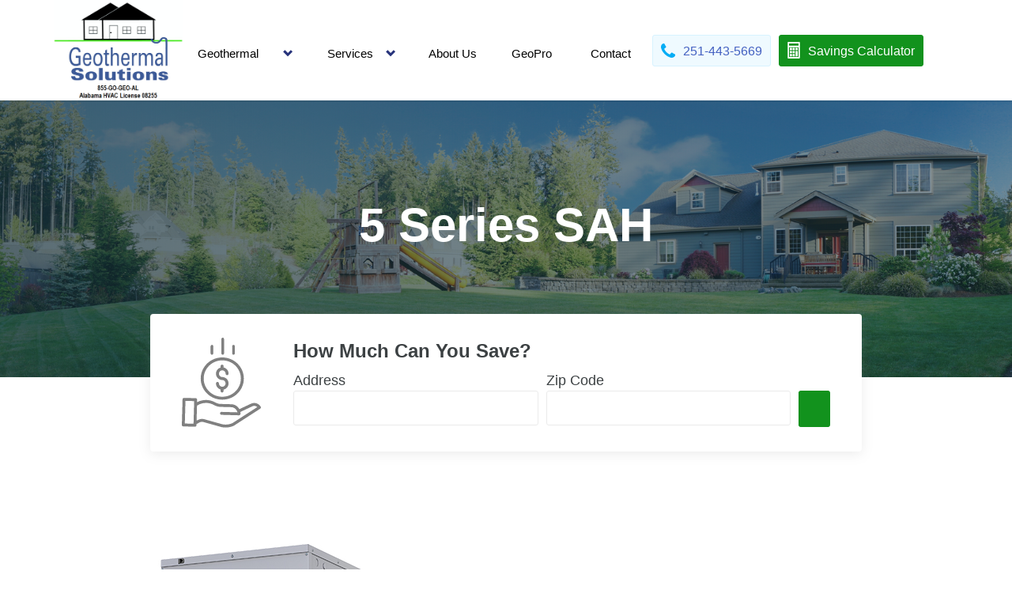

--- FILE ---
content_type: text/html
request_url: https://geothermalsolutions-al.com/products/5-series-sah-air-handler
body_size: 12835
content:

    
    <!DOCTYPE html>
    <html lang="en">
      <head>
        <meta charset="utf-8">
        <meta content="width=device-width, initial-scale=1" name="viewport" />
        <title>5 Series SAH</title>
        
        <meta name="google-site-verification" content="y4MNL5jYwZ5ht3r0JSwEeZgDYXhS9upK0eHBHk7zExk" />
        <meta charset="utf-8">

<meta content="width=device-width, initial-scale=1" name="viewport">

<meta name="description" content="Geothermal Solutions is a full service geothermal heating and air conditioning company serving Mobile and the surrounding area. We service & repair all brands of geothermal equipment, air conditioners, furnaces, heatpumps, and ductless mini-splits. We are here for your geothermal, air conditioner repair, and furnace repair needs. Call us today!">

<link href="/gcs/sites/105/go-boost-partners-public/site_design_assets/agreeable_energy/css/normalize.css" rel="stylesheet" type="text/css">
<link href="/gcs/sites/105/go-boost-partners-public/site_design_assets/agreeable_energy/css/webflow.css" rel="stylesheet" type="text/css">
<link href="/gcs/sites/105/go-boost-partners-public/site_design_assets/agreeable_energy/css/waterfurnace.css" rel="stylesheet" type="text/css">

<!-- [if lt IE 9]><script src="https://cdnjs.cloudflare.com/ajax/libs/html5shiv/3.7.3/html5shiv.min.js" type="text/javascript"></script><![endif]-->
<link rel="icon" 
      href="https://storage.googleapis.com/go-boost-partners-public/site_design_assets/agreeable_energy/images/%20WF-Geo-favicon.png">
<!-- <script type="text/javascript">
! function(o, c) {
var n = c.documentElement,
t = " w-mod-";
n.className += t + "js", ("ontouchstart" in o || o.DocumentTouch && c instanceof DocumentTouch) && (n.className += t + "touch")
}(window, document);

</script> -->

<link rel="stylesheet" type="text/css" href="//cdn.jsdelivr.net/npm/slick-carousel@1.8.1/slick/slick.css"/>
<style type="text/css">
.sin-navbar-dropdown:hover .sin-navbar-navlinks {
color: #05adf5
}
.contact {
background-image: url("https://storage.googleapis.com/go-boost-partners-public/site_design_assets/agreeable_energy/images/contact-hero.jpg")
</style><style>

.imageFloatLeft {
    float: left;
    margin: 10px;
}

</style><script>
const initializeProductSlider = function ($) {
$('.sin-container-products-slider-mask').slick({
slidesToShow: 4,
autoplay: true,
autoplaySpeed: 4000,
prevArrow: $('#home-page-product-slider-left-arrow'),
nextArrow: $('#home-page-product-slider-right-arrow'),
lazyLoad: 'ondemand',
responsive: [{
breakpoint: 550, settings: {
slidesToShow: 1, slidesToScroll: 1
}
}
, {
breakpoint: 900, settings: {
slidesToShow: 3, slidesToScroll: 1
}
}
]
});
};

const initializePage = function ($) {
//return;
$('.sin-hero-slider-mask').slick({
slidesToShow: 1,
autoplay: true,
autoplaySpeed: 4000,
prevArrow: $('.w-slider-arrow-left'),
nextArrow: $('.w-slider-arrow-right'),
lazyLoad: 'ondemand',
dots: true,
// appendDots: $('sin-hero-slider-nav'),
});
};
</script><script type="application/ld+json">
  {
    "@context": "http://schema.org",
    "@type": "LocalBusiness",
    "name": "Geothermal Solutions",
    "telephone": "+1251-443-5669",
    "image": "https://storage.googleapis.com/go-boost-partners-public/media_items/274-sitelogo.png",
    "address": {
      "@type": "PostalAddress",
      "streetAddress": "904 Butler Drive",
      "addressLocality": "Mobile",
      "addressRegion": "Alabama",
      "postalCode": "36693"
    },
    "url": "geothermalsolutions-al.com",
    "geo": {
      "@type": "GeoCoordinates",
      "latitude": 30.650342,
      "longitude": -88.131160
    }
  }
</script>
        
    <script async src="//209678.tctm.co/t.js"></script>
    <script>
      document.addEventListener('pagechange', function(){
        if(!window.__ctm) {
          console.log('__ctm is not defined');
          return;
        }
        window.__ctm.main.runNow(document.getElementById('gbSite'));
      });
    </script>
  
        <!-- This site is powered by GoBoost. Live Site ID#373805647131000 -->
        <style>
          #gbSite {
            position: absolute;
            top: 0px;
            right: 0px;
            bottom: 0px;
            left: 0px;
          }
          #gbPage {
            height: 100%;
          }
          .SiteBlock:focus {
            outline: 1px dashed rgb(37,143,242);
          }
        </style>
      </head>

      <body>
        <div id="gbSite">
    <div id="gbPage" data-base-or-block-id="253">
	<div class="sin-header" data-base-or-block-id="435"><div class="sin-header-container" data-base-or-block-id="435"> <a href="/" title="Geothermal Solutions | Home" data-base-or-block-id="313"><img src="https://storage.googleapis.com/go-boost-partners-public/media_items/274-sitelogo.png" title="" class="mk-desktop-logo dark-logo" data-if="company_sites_profile.logo_url" alt="" data-base-or-block-id="313"/></a> <div id="main-nav-items" style="margin:auto 0;padding-top:12px" data-base-or-block-id="435"> <nav class="mk-main-navigation js-main-nav" data-base-or-block-id="436"> <ul class="main-navigation-ul dropdownJavascript ae-ul-item" id="menu-main-menu" style="padding-left:0px" data-base-or-block-id="436"> <li class="menu-item menu-item-type-post_type menu-item-object-page menu-item-has-children no-mega-menu " id="menu-item-2032" style="position:relative" data-base-or-block-id="436"> <a class="menu-item-link js-smooth-scroll" href="#" id="geothermal" data-base-or-block-id="436">Geothermal</a> </li> <li class="menu-item menu-item-type-post_type menu-item-object-page menu-item-has-children no-mega-menu  arrow-dropdown-menu" id="menu-item-2032b" style="position:relative" data-base-or-block-id="436"> <a class="dropdown-arrow" data-if="" href="#" id="" data-base-or-block-id="436"> <svg class="" data-cacheid="icon-5d9f77d3da400" data-name="mk-moon-arrow-down" viewBox="0 0 512 512" xmlns="http://www.w3.org/2000/svg" data-base-or-block-id="436"> <path d="M512 192l-96-96-160 160-160-160-96 96 256 255.999z" data-base-or-block-id="436"></path> </svg> </a> <div class="dropdown-menu sin-navbar-dropdown-list geothermal-dropdown-list one-col hide" id="geothermal-dropdown" data-base-or-block-id="436"> <div class="sin-navbar-dropdown-list-arrow one-col" data-base-or-block-id="436"></div> <div class="sin-navbar-dropdown-cols" data-base-or-block-id="436"> <ul class="sin-navbar-dropdown-list-bullet w-list-unstyled sub-menu" data-base-or-block-id="436"><li class="sin-navbar-dropdown-list-bullet-item" data-base-or-block-id="436"> <a class="sin-navbar-dropdown-list-links" href="/about-geothermal" data-base-or-block-id="436">Geothermal 101</a> </li>
<li class="sin-navbar-dropdown-list-bullet-item" data-base-or-block-id="436"> <a class="sin-navbar-dropdown-list-links" href="/about-geothermal/how-geothermal-works" data-base-or-block-id="436">How it works</a> </li>
<li style="display:none" class="sin-navbar-dropdown-list-bullet-item" data-base-or-block-id="436"> <a class="sin-navbar-dropdown-list-links" href="/about-geothermal/financial-case" data-base-or-block-id="436">Financial Case</a> </li>
<li class="sin-navbar-dropdown-list-bullet-item" data-base-or-block-id="436"> <a class="sin-navbar-dropdown-list-links" href="/about-geothermal/net-zero-homes" data-base-or-block-id="436">Net Zero Homes</a> </li>
<li class="sin-navbar-dropdown-list-bullet-item" data-base-or-block-id="436"> <a class="sin-navbar-dropdown-list-links" href="/about-geothermal/getting-started" data-base-or-block-id="436">Getting Started</a> </li>
<li class="sin-navbar-dropdown-list-bullet-item" data-base-or-block-id="436"> <a class="sin-navbar-dropdown-list-links" href="/about-geothermal/geothermal-incentives" data-base-or-block-id="436">Incentives</a> </li>
<li class="sin-navbar-dropdown-list-bullet-item" data-base-or-block-id="436"> <a class="sin-navbar-dropdown-list-links" href="/products" data-base-or-block-id="436">Geothermal
    Products</a> </li></ul> </div> </div> </li> <li class="menu-item menu-item-type-post_type menu-item-object-page menu-item-has-children no-mega-menu " id="menu-item-2032" style="position:relative" data-base-or-block-id="436"> <a aria-haspopup="true" class="menu-item-link js-smooth-scroll" href="#" id="services" data-base-or-block-id="436">Services </a> </li> <li class="menu-item menu-item-type-post_type menu-item-object-page menu-item-has-children no-mega-menu  arrow-dropdown-menu" id="menu-item-2032b" style="position:relative;width:0px" data-base-or-block-id="436"> <a class="dropdown-arrow" data-if="" href="#" data-base-or-block-id="436"> <svg class="" data-cacheid="icon-5d9f77d3da400" data-name="mk-moon-arrow-down" viewBox="0 0 512 512" xmlns="http://www.w3.org/2000/svg" data-base-or-block-id="436"> <path d="M512 192l-96-96-160 160-160-160-96 96 256 255.999z" data-base-or-block-id="436"></path> </svg> </a> <div class="dropdown-menu sin-navbar-dropdown-list services-dropdown one-col hide" id="services-dropdown" data-base-or-block-id="436"> <div class="sin-navbar-dropdown-list-arrow one-col" data-base-or-block-id="436"></div> <div class="sin-navbar-dropdown-cols" data-base-or-block-id="436"> <ul class="sin-navbar-dropdown-list-bullet w-list-unstyled sub-menu" data-base-or-block-id="436"> <!-- --> <li class="sin-navbar-dropdown-list-bullet-item" data-base-or-block-id="436"> <a class="sin-navbar-dropdown-list-links" href="/services/geothermal-company" data-base-or-block-id="436">Geothermal Heating &amp; Cooling</a> </li> <!-- --> <li class="sin-navbar-dropdown-list-bullet-item" data-base-or-block-id="436"> <a class="sin-navbar-dropdown-list-links" href="/services/conventional-air-conditioning" data-base-or-block-id="436">Conventional Air Conditioning</a> </li> <!-- --> <li class="sin-navbar-dropdown-list-bullet-item" data-base-or-block-id="436"> <a class="sin-navbar-dropdown-list-links" href="/services/conventional-heating" data-base-or-block-id="436">Conventional Heating</a> </li> <!-- --> <li class="sin-navbar-dropdown-list-bullet-item" data-base-or-block-id="436"> <a class="sin-navbar-dropdown-list-links" href="/services/water-heaters" data-base-or-block-id="436">Water Heaters</a> </li> <!-- --> </ul> </div> </div> </li> <li class="menu-item menu-item-type-post_type menu-item-object-page no-mega-menu current-menu-item" id="menu-item-2031" data-base-or-block-id="436"> <a class="menu-item-link js-smooth-scroll" data-if="" href="/about-us" data-base-or-block-id="436">About Us</a> </li> <li class="menu-item menu-item-type-post_type menu-item-object-page no-mega-menu current-menu-item" data-if="externalData(&quot;external_data&quot;).geo_pro" id="menu-item-2031" data-base-or-block-id="436"> <a class="menu-item-link js-smooth-scroll" data-if="externalData(&quot;external_data&quot;).geo_pro" href="/geopro-master-dealer" data-base-or-block-id="436">GeoPro</a> 


</li> <li class="menu-item menu-item-type-post_type menu-item-object-page no-mega-menu " id="menu-item-1922" data-base-or-block-id="436"> <a class="menu-item-link js-smooth-scroll" data-if="" href="/contact" data-base-or-block-id="436">Contact</a> </li> </ul> </nav><style>nav.mk-main-navigation&gt;ul#menu-main-menu&gt;li.menu-item&gt;a.dropdown-arrow {
height: 12px;
width: 12px;
line-height: 16px;
position: absolute;
top: 30px;
right: 0;
}
nav.mk-main-navigation&gt;ul#menu-main-menu&gt;li.menu-item&gt;a.dropdown-arrow&gt;svg {
height: 12px;
width: 12px;
}
nav.mk-main-navigation&gt;ul#menu-main-menu&gt;li.menu-item&gt;a.dropdown-arrow&gt;svg {
fill: #27337b;
}
nav.mk-main-navigation&gt;ul#menu-main-menu&gt;li.menu-item&gt;a.dropdown-arrow:hover&gt;svg,
nav.mk-main-navigation&gt;ul#menu-main-menu&gt;li.menu-item&gt;a.dropdown-arrow:focus&gt;svg {
fill: #e72b2d !important;
}
a.menu-item-link {
    color: black;
    text-decoration: none
}
ul.ae-ul-item {
list-style-type: none;
}
.menu-item {
    width: 100px;
    text-align: center;
    height: 70px;
    padding-top: 25px;
}
.menu-item:hover {
    border-bottom: 3px solid #05adf5;
}
#menu-main-menu{
display: flex;
  align-items: center;
  justify-content: center;
}
.arrow-dropdown-menu{
    width: 20px;
    margin-left:  15px !important;
    margin-right: 15px
}
.arrow-dropdown-menu:hover{
        border-bottom: none;
}</style> </div> <div class="sin-navmenu" data-base-or-block-id="435"> <div class="sin-navmenu-overlay-bg" data-base-or-block-id="435"></div> </div> <div class="sin-header-right" data-base-or-block-id="435"><a class="sin-header-button w-inline-block" href="tel:2514435669" id="call-button" data-base-or-block-id="435"><img alt="" class="sin-header-button-icon" src="https://assets.website-files.com/5de68b91ec037698a71e9d52/5de695064dd1a766e014d50f_telephone-handle-silhouette.svg" data-base-or-block-id="435"/>
  <div class="sin-header-button-text" data-base-or-block-id="435"> 251-443-5669 </div>
</a>
<a class="sin-header-button orange-button w-inline-block" href="/savings-calculator" id="savings-calculator" data-base-or-block-id="435"><img alt="" class="sin-header-button-icon v2" src="https://assets.website-files.com/5de68b91ec037698a71e9d52/5de695064dd1a74efe14d50d_calculator.svg" data-base-or-block-id="435"/>
  <div class="sin-header-button-text" data-base-or-block-id="435"> Savings Calculator </div>
</a></div> <div class="sin-menu-button" data-base-or-block-id="435"> <div class="w-icon-nav-menu" data-base-or-block-id="435"></div> </div> </div> <div class="hide" id="responsive-nav" data-base-or-block-id="435"> <!-- --> <nav class="mk-main-navigation js-main-nav" data-base-or-block-id="437"> <ul class="main-navigation-ul dropdownJavascript ae-ul-item" id="menu-responsive-menu" data-base-or-block-id="437"> <li class="responsive-menu-item menu-item-type-post_type menu-item-object-page menu-item-has-children no-mega-menu  menu-list-item" data-if="" id="menu-item-2032" style="position:relative" data-base-or-block-id="437"> <a aria-haspopup="true" class="menu-item-link js-smooth-scroll" href="/about-geothermal" style="width:100%" data-base-or-block-id="437">Geothermal</a><a class="responsive-dropdown-arrow dropdown-arrow" data-if="" href="#" id="" data-base-or-block-id="437"> <svg class="" data-cacheid="icon-5d9f77d3da400" data-name="mk-moon-arrow-down" viewBox="0 0 512 512" xmlns="http://www.w3.org/2000/svg" data-base-or-block-id="437"> <path d="M512 192l-96-96-160 160-160-160-96 96 256 255.999z" data-base-or-block-id="437"></path> </svg> </a> </li> <li class="responsive-menu-item dropdown-menu-item menu-item-type-post_type menu-item-object-page menu-item-has-children no-mega-menu  hide" id="geothermal-li" data-base-or-block-id="437"><ul class="main-navigation-ul dropdownJavascript ae-ul-item" style="padding:0" data-base-or-block-id="437">
  <li class="responsive-menu-item sub-menu-item menu-item-type-post_type menu-item-object-page menu-item-has-children no-mega-menu menu-list-item" data-base-or-block-id="437">
    <a class="sin-navbar-dropdown-list-links" href="/about-geothermal" data-base-or-block-id="437">GEOTHERMAL 101</a> </li>
    
  <li class="responsive-menu-item sub-menu-item menu-item-type-post_type menu-item-object-page menu-item-has-children no-mega-menu menu-list-item" data-base-or-block-id="437">
    <a class="sin-navbar-dropdown-list-links" href="/about-geothermal/how-geothermal-works" data-base-or-block-id="437">HOW IT WORKS</a> </li>
  
  <li style="display:none" class="responsive-menu-item sub-menu-item menu-item-type-post_type menu-item-object-page menu-item-has-children no-mega-menu menu-list-item" data-base-or-block-id="437">
    <a class="sin-navbar-dropdown-list-links" href="/about-geothermal/financial-case" data-base-or-block-id="437">FINANCIAL CASE</a> </li>
  <li class="responsive-menu-item sub-menu-item menu-item-type-post_type menu-item-object-page menu-item-has-children no-mega-menu menu-list-item" data-base-or-block-id="437">
    <a class="sin-navbar-dropdown-list-links" href="/about-geothermal/net-zero-homes" data-base-or-block-id="437">NET ZERO HOMES</a> </li>
  <li class="responsive-menu-item sub-menu-item menu-item-type-post_type menu-item-object-page menu-item-has-children no-mega-menu menu-list-item" data-base-or-block-id="437">
    <a class="sin-navbar-dropdown-list-links" href="/about-geothermal/getting-started" data-base-or-block-id="437">GETTING STARTED</a> </li>
  <li class="responsive-menu-item sub-menu-item menu-item-type-post_type menu-item-object-page menu-item-has-children no-mega-menu menu-list-item" data-base-or-block-id="437">
    <a class="sin-navbar-dropdown-list-links" href="/about-geothermal/financing" data-base-or-block-id="437">FINANCING</a> </li>
  <li class="responsive-menu-item sub-menu-item menu-item-type-post_type menu-item-object-page menu-item-has-children no-mega-menu menu-list-item" data-base-or-block-id="437">
    <a class="sin-navbar-dropdown-list-links" href="/about-geothermal/geothermal-incentives" data-base-or-block-id="437">INCENTIVES</a>
  </li>
  <li class="responsive-menu-item sub-menu-item menu-item-type-post_type menu-item-object-page menu-item-has-children no-mega-menu menu-list-item" data-base-or-block-id="437">
    <a class="sin-navbar-dropdown-list-links" href="/products" data-base-or-block-id="437">PRODUCT LINE</a> </li>
</ul></li>  <li class="responsive-menu-item menu-item-type-post_type menu-item-object-page menu-item-has-children no-mega-menu  menu-list-item" data-if="" id="menu-item-2032" style="position:relative" data-base-or-block-id="437"> <a aria-haspopup="true" class="menu-item-link js-smooth-scroll" href="#" id="services" data-base-or-block-id="437">Services </a><a class="responsive-dropdown-arrow dropdown-arrow" data-if="" href="#" id="" data-base-or-block-id="437"> <svg class="" data-cacheid="icon-5d9f77d3da400" data-name="mk-moon-arrow-down" viewBox="0 0 512 512" xmlns="http://www.w3.org/2000/svg" data-base-or-block-id="437"> <path d="M512 192l-96-96-160 160-160-160-96 96 256 255.999z" data-base-or-block-id="437"></path> </svg> </a> </li> <li class="responsive-menu-item dropdown-menu-item menu-item-type-post_type menu-item-object-page menu-item-has-children no-mega-menu  hide" id="services-li" data-base-or-block-id="437"> <ul class="main-navigation-ul dropdownJavascript ae-ul-item" style="padding:0" data-base-or-block-id="437"> <!-- --> <li class="responsive-menu-item sub-menu-item menu-item-type-post_type menu-item-object-page menu-item-has-children no-mega-menu menu-list-item" data-base-or-block-id="437"> <a class="sin-navbar-dropdown-list-links" href="/services/geothermal-company" data-base-or-block-id="437">Geothermal Heating &amp; Cooling</a> </li> <!-- --> <li class="responsive-menu-item sub-menu-item menu-item-type-post_type menu-item-object-page menu-item-has-children no-mega-menu menu-list-item" data-base-or-block-id="437"> <a class="sin-navbar-dropdown-list-links" href="/services/conventional-air-conditioning" data-base-or-block-id="437">Conventional Air Conditioning</a> </li> <!-- --> <li class="responsive-menu-item sub-menu-item menu-item-type-post_type menu-item-object-page menu-item-has-children no-mega-menu menu-list-item" data-base-or-block-id="437"> <a class="sin-navbar-dropdown-list-links" href="/services/conventional-heating" data-base-or-block-id="437">Conventional Heating</a> </li> <!-- --> <li class="responsive-menu-item sub-menu-item menu-item-type-post_type menu-item-object-page menu-item-has-children no-mega-menu menu-list-item" data-base-or-block-id="437"> <a class="sin-navbar-dropdown-list-links" href="/services/water-heaters" data-base-or-block-id="437">Water Heaters</a> </li> <!-- --> </ul> </li>  <li class="responsive-menu-item menu-item-type-post_type menu-item-object-page no-mega-menu current-menu-item menu-list-item" id="menu-item-2031" data-base-or-block-id="437"> <a class="menu-item-link js-smooth-scroll" data-if="" href="/about-us" data-base-or-block-id="437">About Us</a> </li> <li class="responsive-menu-item menu-item-type-post_type menu-item-object-page no-mega-menu  menu-list-item" id="menu-item-1922" data-base-or-block-id="437"> <a class="menu-item-link js-smooth-scroll" data-if="" href="/geopro-master-dealer" data-base-or-block-id="437">GeoPro</a> </li> <li class="responsive-menu-item menu-item-type-post_type menu-item-object-page no-mega-menu  menu-list-item" id="menu-item-1922" data-base-or-block-id="437"> <a class="menu-item-link js-smooth-scroll" data-if="" href="/contact" data-base-or-block-id="437">Contact</a> </li> </ul> </nav><style>.responsive-dropdown-arrow {
height: 20px;
width: 20px;
line-height: 16px;
position: absolute;
top: 10px;
right: 0;
}
.responsive-dropdown-arrow&gt;svg {
height: 20px;
width: 20px;
}
.responsive-dropdown-arrow&gt;svg {
fill: #27337b;
}
a.dropdown-arrow:hover&gt;svg,
.responsive-dropdown-arrow:focus&gt;svg {
fill: #e72b2d !important;
}
a.menu-item-link {
    color: black;
    text-decoration: none;
    display:inline-block;
    width:100%;
    height:100%;
    padding-left: 15px;
}
li.responsive-menu-item:hover {
    background-color: whitesmoke;
    color: #05adf5 !important;
}
.responsive-menu-item{
height: 40px;
padding-top: 7px;
width: 100%
}
.dropdown-menu-item {
    height: 100%
}
.arrow-dropdown-menu{
    width: 20px;
    margin-left: 10px;
    margin-right: 15px
}
.arrow-dropdown-menu:hover{
        border-bottom: none;
}
#geothermal {
    display: flex;
}
.menu-list-item{
    border-bottom: 1px solid black;
}
#menu-responsive-menu{
    padding: 0;
    display: block;
    width: 100%
}
.sub-menu-item{
    padding-left: 30px
}</style> </div></div><style>@media screen and (max-width: 1100px) {
    #savings-calculator {
        display: none;
    }
}

@media screen and (max-width: 991px) {
    #main-nav-items {
        display: none;
    }
    #call-button {
        display: none;
     }
}

.w-lightbox-active {
    opacity: 1
}</style><div class="sin-heroinner-section" style="background-image:linear-gradient(90deg, rgba(21, 47, 59, 0.7), rgba(21, 47, 59, 0.5)), url(https://storage.googleapis.com/go-boost-partners-public/site_design_assets/agreeable_energy/images/geothermal-inner-hero.jpg)" data-if="" data-base-or-block-id="241"> <div class="sin-innerhero-container" data-base-or-block-id="241"> <h1 data-base-or-block-id="241"> 5 Series SAH </h1> </div> </div><div class="sin-section-ctaform mobile" data-base-or-block-id="242"> <div class="sin-ctaform-box" data-base-or-block-id="242"> <div class="sin-ctaform-box-inner" data-base-or-block-id="242">  <svg data-base-or-block-id="242" height="114px" style="margin:0 auto" version="1.1" viewBox="0 0 100 114" width="100px" xmlns="http://www.w3.org/2000/svg" xmlns:xlink="http://www.w3.org/1999/xlink">
    <title data-base-or-block-id="242">save-money</title>
    <desc data-base-or-block-id="242">Created with Sketch.</desc>
    <g data-base-or-block-id="242" fill="none" fill-rule="evenodd" id="Page-1" stroke="none" stroke-width="1">
        <g data-base-or-block-id="242" fill-rule="nonzero" id="homepage-4" transform="translate(-413.000000, -671.000000)">
            <g data-base-or-block-id="242" id="Group-9" transform="translate(350.000000, 643.000000)">
                <g data-base-or-block-id="242" id="save-money" transform="translate(63.000000, 28.000000)">
                    <path d="M51.2910743,62.0791607 C51.0809807,62.033292 50.8654301,62.0250354 50.6526082,62.0571436 C48.519841,61.8066998 46.9109432,59.9866241 46.907305,57.8216146 C46.907305,56.7840613 46.0732975,55.9428267 45.0446579,55.9428267 C44.0160184,55.9428267 43.1820107,56.7840613 43.1820107,57.8216146 C43.1874678,61.4369969 45.5848984,64.6037819 49.0409819,65.5606061 L49.0409819,67.4393939 C49.0409819,68.4769473 49.8749894,69.3181818 50.903629,69.3181818 C51.9322687,69.3181818 52.7662761,68.4769473 52.7662761,67.4393939 L52.7662761,65.6743608 C56.7553242,64.8322089 59.4665307,61.0847241 59.0472533,56.9959754 C58.6270662,52.9072266 55.2119099,49.800071 51.1364599,49.7991537 C48.8008751,49.7991537 46.907305,47.8891749 46.907305,45.533351 C46.907305,43.1775272 48.8008751,41.2675486 51.1364599,41.2675486 C53.4720448,41.2675486 55.3656149,43.1775272 55.3656149,45.533351 C55.3656149,46.5709044 56.1996223,47.4121389 57.228262,47.4121389 C58.2569014,47.4121389 59.0909091,46.5709044 59.0909091,45.533351 C59.085452,41.7372456 56.448824,38.4631275 52.7662761,37.6796875 L52.7662761,35.969697 C52.7662761,34.9321436 51.9322687,34.0909091 50.903629,34.0909091 C49.8749894,34.0909091 49.0409819,34.9321436 49.0409819,35.969697 L49.0409819,37.7943596 C45.1974531,38.8530126 42.7236249,42.6170101 43.2529515,46.6002604 C43.7822781,50.5835108 47.1519595,53.5567295 51.1364599,53.5558119 C53.4411218,53.5558119 55.3210494,55.4171698 55.3628863,57.7408854 C55.4056324,60.064601 53.5939171,61.994762 51.2910743,62.0791607 L51.2910743,62.0791607 Z" data-base-or-block-id="242" fill="#808080" id="Path"></path>
                    <path d="M23.8636364,51.7045455 C23.8636364,66.4532812 36.0738249,78.4090909 51.1363636,78.4090909 C66.1989023,78.4090909 78.4090909,66.4532812 78.4090909,51.7045455 C78.4090909,36.9558097 66.1989023,25 51.1363636,25 C36.0811716,25.0161855 23.8810848,36.9630034 23.8636364,51.7045455 Z M51.1363636,28.6831375 C64.1216274,28.6831375 74.6475888,38.989808 74.6475888,51.7045455 C74.6475888,64.419283 64.1216274,74.7259534 51.1363636,74.7259534 C38.1510999,74.7259534 27.6251385,64.419283 27.6251385,51.7045455 C27.6398319,38.9961024 38.1575283,28.6975248 51.1363636,28.6831375 Z" data-base-or-block-id="242" fill="#808080" id="Shape"></path>
                    <path d="M87.3391291,83.5437917 L72.7548097,90.4248927 C70.7412045,86.6847692 66.8785372,84.3045254 62.627694,84.1846962 L49.1642662,83.8152231 C47.0324811,83.7544006 44.9406955,83.2151691 43.0452701,82.2374718 L41.6752915,81.5284825 C34.6608548,77.877323 26.3000754,77.8864011 19.2929111,81.5520851 L19.3783644,78.4528664 C19.4065459,77.4261479 18.5965584,76.5710031 17.5683924,76.5428616 L2.80498495,76.1370763 C1.77681924,76.1089345 0.921377786,76.9177816 0.893196347,77.9445001 L0.0013920491,110.296568 C-0.0267891576,111.323286 0.78319811,112.178431 1.81136405,112.206573 L16.5747715,112.612358 L16.6256798,112.612358 C17.634755,112.612358 18.460197,111.810773 18.4874691,110.804027 L18.5301958,109.256233 L22.365591,107.205519 C23.8710222,106.396672 25.6309949,106.204219 27.2755148,106.669011 L50.1787959,113.088044 C50.2187953,113.099845 50.2587947,113.108923 50.2997033,113.118001 C51.9551322,113.463872 53.6423787,113.637261 55.3332616,113.636353 C58.9150243,113.638169 62.4549693,112.867449 65.7103735,111.375031 C65.7903723,111.338719 65.8676437,111.296053 65.9412789,111.247939 L99.1489458,89.7985126 C99.9762059,89.2638203 100.243474,88.1790029 99.7589364,87.3220425 C97.2935201,82.9537236 91.825423,81.2897318 87.3391291,83.5437917 L87.3391291,83.5437917 Z M3.77496997,108.540889 L4.56404864,79.9053415 L15.6047865,80.2085456 L14.8157078,108.845001 L3.77496997,108.540889 Z M64.0331266,108.05431 C59.9886439,109.877166 55.4714413,110.380085 51.1242358,109.493168 L28.2827719,103.090476 C25.7119027,102.365146 22.9601271,102.665627 20.6083453,103.928372 L18.6483757,104.976878 L19.1729132,85.9376522 C25.383726,81.8126228 33.3490569,81.3886816 39.9634998,84.8301399 L41.3334786,85.5391293 C43.7279869,86.7737332 46.368855,87.454581 49.0624496,87.5326514 L62.5267864,87.9021249 C66.3085459,88.0110605 69.5203143,90.6999552 70.2875751,94.4001354 L50.2324315,93.8472871 C49.2042656,93.8191453 48.3488244,94.6289004 48.3197339,95.6547109 C48.2915525,96.6814293 49.102449,97.5365739 50.1297059,97.5647157 L72.2620899,98.1729398 L72.3139075,98.1729398 C73.3220736,98.1720318 74.1466064,97.370447 74.1738785,96.3646082 C74.1966054,95.5566688 74.1366065,94.7478217 73.9938815,93.9525915 L88.9527403,86.8944703 C88.9672855,86.8881157 88.9818307,86.8808533 88.996376,86.873591 C91.1181614,85.8014826 93.683576,86.1600624 95.4290035,87.7732178 L64.0331266,108.05431 Z" data-base-or-block-id="242" fill="#808080" id="Shape"></path>
                    <path d="M53.4090909,19.7134387 L53.4090909,1.87747036 C53.4090909,0.840644627 52.6458741,0 51.7045455,0 C50.7632168,0 50,0.840644627 50,1.87747036 L50,19.7134387 C50,20.7502645 50.7632168,21.5909091 51.7045455,21.5909091 C52.6458741,21.5909091 53.4090909,20.7502645 53.4090909,19.7134387 Z" data-base-or-block-id="242" fill="#808080" id="Path"></path>
                    <path d="M67.0454545,19.6678322 L67.0454545,11.013986 C67.0454545,9.95197424 66.2822377,9.09090909 65.3409091,9.09090909 C64.3995805,9.09090909 63.6363636,9.95197424 63.6363636,11.013986 L63.6363636,19.6678322 C63.6363636,20.7298439 64.3995805,21.5909091 65.3409091,21.5909091 C66.2822377,21.5909091 67.0454545,20.7298439 67.0454545,19.6678322 Z" data-base-or-block-id="242" fill="#808080" id="Path"></path>
                    <path d="M39.7727273,19.6678322 L39.7727273,11.013986 C39.7727273,9.95197424 39.0095104,9.09090909 38.0681818,9.09090909 C37.1268532,9.09090909 36.3636364,9.95197424 36.3636364,11.013986 L36.3636364,19.6678322 C36.3636364,20.7298439 37.1268532,21.5909091 38.0681818,21.5909091 C39.0095104,21.5909091 39.7727273,20.7298439 39.7727273,19.6678322 Z" data-base-or-block-id="242" fill="#808080" id="Path"></path>
                </g>
            </g>
        </g>
    </g>
</svg>
 
 
 <div class="sin-ctaform-box-right" data-base-or-block-id="242"> <h3 class="sin-ctaform-box-h3" data-base-or-block-id="242"> Get Started Today! </h3> <div class="sin-ctaform-box-formblock w-form" data-base-or-block-id="242"> <div id="form-success" style="display:none" data-base-or-block-id="242"> Thanks! We&#x27;ll be in touch! </div> <div id="form-error" style="display:none" data-base-or-block-id="242"> Something went wrong! </div> <form class="sin-ctaform-box-row" data-name="Email Form" id="contact-form" name="email-form" data-base-or-block-id="242"> <div class="sin-ctaform-box-col" data-base-or-block-id="242"> <label class="sin-ctaform-box-label" for="name" data-base-or-block-id="242">Name</label><input type="text" class="sin-ctaform-box-field w-input" data-name="Name" id="name" maxLength="256" name="name" placeholder="Your Name" style="background-attachment:scroll;background-image:url(&quot;[data-uri]&quot;);background-position:98% 50%;background-repeat:no-repeat;background-size:16px 18px;cursor:auto" data-base-or-block-id="242"/> </div> <div class="sin-ctaform-box-col" data-base-or-block-id="242"> <label class="sin-ctaform-box-label" for="email" data-base-or-block-id="242">Email</label><input type="email" class="sin-ctaform-box-field w-input" data-name="Email" id="email" maxLength="256" name="email" placeholder="you@example.com" required="" data-base-or-block-id="242"/> </div> <div class="sin-ctaform-box-col" data-base-or-block-id="242"> <label class="sin-ctaform-box-label" for="phone" data-base-or-block-id="242">Phone</label><input type="text" class="sin-ctaform-box-field w-input" data-name="Phone" id="phone" maxLength="256" name="phone" placeholder="555-555-5555" required="" data-base-or-block-id="242"/> </div> <div class="sin-ctaform-box-col" data-base-or-block-id="242"> <label class="sin-ctaform-box-label" for="comments" data-base-or-block-id="242">Comments</label><textarea class="sin-field textarea w-input" data-name="Message" id="message" maxLength="5000" name="message" placeholder="Write us a message" data-base-or-block-id="242"></textarea> </div> <input type="submit" class="sin-button submit cta w-button" data-wait="Please wait..." name="Find Your Savings" data-base-or-block-id="242" value="Find Your Savings"/> </form> <div class="w-form-done" data-base-or-block-id="242"> <div data-base-or-block-id="242"> Thank you! Your submission has been received! </div> </div> <div class="w-form-fail" data-base-or-block-id="242"> <div data-base-or-block-id="242"> Oops! Something went wrong while submitting the form. </div> </div> </div> </div> </div> </div> </div> <div class="sin-section-ctaform desktop" data-base-or-block-id="242"> <div class="sin-ctaform-box" data-base-or-block-id="242"> <div class="sin-ctaform-box-inner" data-base-or-block-id="242"><svg data-base-or-block-id="242" height="114px" version="1.1" viewBox="0 0 100 114" width="100px" xmlns="http://www.w3.org/2000/svg" xmlns:xlink="http://www.w3.org/1999/xlink">
    <title data-base-or-block-id="242">save-money</title>
    <desc data-base-or-block-id="242">Created with Sketch.</desc>
    <g data-base-or-block-id="242" fill="none" fill-rule="evenodd" id="Page-1" stroke="none" stroke-width="1">
        <g data-base-or-block-id="242" fill-rule="nonzero" id="homepage-4" transform="translate(-413.000000, -671.000000)">
            <g data-base-or-block-id="242" id="Group-9" transform="translate(350.000000, 643.000000)">
                <g data-base-or-block-id="242" id="save-money" transform="translate(63.000000, 28.000000)">
                    <path d="M51.2910743,62.0791607 C51.0809807,62.033292 50.8654301,62.0250354 50.6526082,62.0571436 C48.519841,61.8066998 46.9109432,59.9866241 46.907305,57.8216146 C46.907305,56.7840613 46.0732975,55.9428267 45.0446579,55.9428267 C44.0160184,55.9428267 43.1820107,56.7840613 43.1820107,57.8216146 C43.1874678,61.4369969 45.5848984,64.6037819 49.0409819,65.5606061 L49.0409819,67.4393939 C49.0409819,68.4769473 49.8749894,69.3181818 50.903629,69.3181818 C51.9322687,69.3181818 52.7662761,68.4769473 52.7662761,67.4393939 L52.7662761,65.6743608 C56.7553242,64.8322089 59.4665307,61.0847241 59.0472533,56.9959754 C58.6270662,52.9072266 55.2119099,49.800071 51.1364599,49.7991537 C48.8008751,49.7991537 46.907305,47.8891749 46.907305,45.533351 C46.907305,43.1775272 48.8008751,41.2675486 51.1364599,41.2675486 C53.4720448,41.2675486 55.3656149,43.1775272 55.3656149,45.533351 C55.3656149,46.5709044 56.1996223,47.4121389 57.228262,47.4121389 C58.2569014,47.4121389 59.0909091,46.5709044 59.0909091,45.533351 C59.085452,41.7372456 56.448824,38.4631275 52.7662761,37.6796875 L52.7662761,35.969697 C52.7662761,34.9321436 51.9322687,34.0909091 50.903629,34.0909091 C49.8749894,34.0909091 49.0409819,34.9321436 49.0409819,35.969697 L49.0409819,37.7943596 C45.1974531,38.8530126 42.7236249,42.6170101 43.2529515,46.6002604 C43.7822781,50.5835108 47.1519595,53.5567295 51.1364599,53.5558119 C53.4411218,53.5558119 55.3210494,55.4171698 55.3628863,57.7408854 C55.4056324,60.064601 53.5939171,61.994762 51.2910743,62.0791607 L51.2910743,62.0791607 Z" data-base-or-block-id="242" fill="#808080" id="Path"></path>
                    <path d="M23.8636364,51.7045455 C23.8636364,66.4532812 36.0738249,78.4090909 51.1363636,78.4090909 C66.1989023,78.4090909 78.4090909,66.4532812 78.4090909,51.7045455 C78.4090909,36.9558097 66.1989023,25 51.1363636,25 C36.0811716,25.0161855 23.8810848,36.9630034 23.8636364,51.7045455 Z M51.1363636,28.6831375 C64.1216274,28.6831375 74.6475888,38.989808 74.6475888,51.7045455 C74.6475888,64.419283 64.1216274,74.7259534 51.1363636,74.7259534 C38.1510999,74.7259534 27.6251385,64.419283 27.6251385,51.7045455 C27.6398319,38.9961024 38.1575283,28.6975248 51.1363636,28.6831375 Z" data-base-or-block-id="242" fill="#808080" id="Shape"></path>
                    <path d="M87.3391291,83.5437917 L72.7548097,90.4248927 C70.7412045,86.6847692 66.8785372,84.3045254 62.627694,84.1846962 L49.1642662,83.8152231 C47.0324811,83.7544006 44.9406955,83.2151691 43.0452701,82.2374718 L41.6752915,81.5284825 C34.6608548,77.877323 26.3000754,77.8864011 19.2929111,81.5520851 L19.3783644,78.4528664 C19.4065459,77.4261479 18.5965584,76.5710031 17.5683924,76.5428616 L2.80498495,76.1370763 C1.77681924,76.1089345 0.921377786,76.9177816 0.893196347,77.9445001 L0.0013920491,110.296568 C-0.0267891576,111.323286 0.78319811,112.178431 1.81136405,112.206573 L16.5747715,112.612358 L16.6256798,112.612358 C17.634755,112.612358 18.460197,111.810773 18.4874691,110.804027 L18.5301958,109.256233 L22.365591,107.205519 C23.8710222,106.396672 25.6309949,106.204219 27.2755148,106.669011 L50.1787959,113.088044 C50.2187953,113.099845 50.2587947,113.108923 50.2997033,113.118001 C51.9551322,113.463872 53.6423787,113.637261 55.3332616,113.636353 C58.9150243,113.638169 62.4549693,112.867449 65.7103735,111.375031 C65.7903723,111.338719 65.8676437,111.296053 65.9412789,111.247939 L99.1489458,89.7985126 C99.9762059,89.2638203 100.243474,88.1790029 99.7589364,87.3220425 C97.2935201,82.9537236 91.825423,81.2897318 87.3391291,83.5437917 L87.3391291,83.5437917 Z M3.77496997,108.540889 L4.56404864,79.9053415 L15.6047865,80.2085456 L14.8157078,108.845001 L3.77496997,108.540889 Z M64.0331266,108.05431 C59.9886439,109.877166 55.4714413,110.380085 51.1242358,109.493168 L28.2827719,103.090476 C25.7119027,102.365146 22.9601271,102.665627 20.6083453,103.928372 L18.6483757,104.976878 L19.1729132,85.9376522 C25.383726,81.8126228 33.3490569,81.3886816 39.9634998,84.8301399 L41.3334786,85.5391293 C43.7279869,86.7737332 46.368855,87.454581 49.0624496,87.5326514 L62.5267864,87.9021249 C66.3085459,88.0110605 69.5203143,90.6999552 70.2875751,94.4001354 L50.2324315,93.8472871 C49.2042656,93.8191453 48.3488244,94.6289004 48.3197339,95.6547109 C48.2915525,96.6814293 49.102449,97.5365739 50.1297059,97.5647157 L72.2620899,98.1729398 L72.3139075,98.1729398 C73.3220736,98.1720318 74.1466064,97.370447 74.1738785,96.3646082 C74.1966054,95.5566688 74.1366065,94.7478217 73.9938815,93.9525915 L88.9527403,86.8944703 C88.9672855,86.8881157 88.9818307,86.8808533 88.996376,86.873591 C91.1181614,85.8014826 93.683576,86.1600624 95.4290035,87.7732178 L64.0331266,108.05431 Z" data-base-or-block-id="242" fill="#808080" id="Shape"></path>
                    <path d="M53.4090909,19.7134387 L53.4090909,1.87747036 C53.4090909,0.840644627 52.6458741,0 51.7045455,0 C50.7632168,0 50,0.840644627 50,1.87747036 L50,19.7134387 C50,20.7502645 50.7632168,21.5909091 51.7045455,21.5909091 C52.6458741,21.5909091 53.4090909,20.7502645 53.4090909,19.7134387 Z" data-base-or-block-id="242" fill="#808080" id="Path"></path>
                    <path d="M67.0454545,19.6678322 L67.0454545,11.013986 C67.0454545,9.95197424 66.2822377,9.09090909 65.3409091,9.09090909 C64.3995805,9.09090909 63.6363636,9.95197424 63.6363636,11.013986 L63.6363636,19.6678322 C63.6363636,20.7298439 64.3995805,21.5909091 65.3409091,21.5909091 C66.2822377,21.5909091 67.0454545,20.7298439 67.0454545,19.6678322 Z" data-base-or-block-id="242" fill="#808080" id="Path"></path>
                    <path d="M39.7727273,19.6678322 L39.7727273,11.013986 C39.7727273,9.95197424 39.0095104,9.09090909 38.0681818,9.09090909 C37.1268532,9.09090909 36.3636364,9.95197424 36.3636364,11.013986 L36.3636364,19.6678322 C36.3636364,20.7298439 37.1268532,21.5909091 38.0681818,21.5909091 C39.0095104,21.5909091 39.7727273,20.7298439 39.7727273,19.6678322 Z" data-base-or-block-id="242" fill="#808080" id="Path"></path>
                </g>
            </g>
        </g>
    </g>
</svg>


<div class="sin-ctaform-box-right" data-base-or-block-id="242">
	<h3 class="sin-ctaform-box-h3" data-base-or-block-id="242"> How Much Can You Save? </h3>
	<div class="sin-ctaform-box-formblock w-form" data-base-or-block-id="242">
		<div id="form-success" style="display:none" data-base-or-block-id="242"> Thanks! We&#x27;ll be in touch! </div>
		<div id="form-error" style="display:none" data-base-or-block-id="242"> Something went wrong! </div>
		<form class="sin-ctaform-box-row" data-name="Email Form" id="calculator-form" name="email-form" data-base-or-block-id="242">
			<div class="sin-ctaform-box-col" data-base-or-block-id="242">
				<label class="sin-ctaform-box-label" for="address" data-base-or-block-id="242">Address</label><input type="text" class="sin-ctaform-box-field w-input" data-name="name" id="address" name="address" required="" data-base-or-block-id="242" value=""/> </div>
				<div class="sin-ctaform-box-col" data-base-or-block-id="242">
					<label class="sin-ctaform-box-label" for="postal-code" data-base-or-block-id="242">Zip Code</label><input type="text" class="sin-ctaform-box-field w-input" data-name="name" id="postal-code" name="postal-code" required="" data-base-or-block-id="242" value=""/> </div>
					<input type="submit" class="sin-button submit cta w-button" data-wait="Please wait..." name="Find Your Savings" data-base-or-block-id="242" value="Find Your Savings"/> </form>
					<div class="w-form-done" data-base-or-block-id="242">
						<div data-base-or-block-id="242"> Thank you! Your submission has been received! </div>
					</div>
					<div class="w-form-fail" data-base-or-block-id="242">
						<div data-base-or-block-id="242"> Oops! Something went wrong while submitting the form. </div>
					</div>
				</div>
			</div></div> </div> </div><style>@media only screen and (max-width: 600px) {
.desktop {
    visibility: hidden;
    display: none;
    height: 0px;
  } 
}

@media (max-width:4000px) and (min-width:601px) {
    .mobile {
        visibility: hidden;
        display: none;
        height: 0px;
    }
}​</style>
			<div class="sin-section below-ctaform">
				<div class="sin-container">
					<div class="sin-flex">
						<div class="sin-flex-col with-photo" style="text-align:center"> <img alt="" src="https://storage.googleapis.com/go-boost-partners-public/media_items/27-SAHAirHandler.jpg"/>
 </div>
							<div class="sin-flex-col">
								<h2> 5 Series SAH </h2>
								<h3> <!-- -->23.5<!-- --> EER / <!-- -->4.4<!-- --> COP </h3>
								<h3 style="font-weight:normal"> This state-of-the-art unit offers comfort, versatility, and efficiency in 3 new cabinet sizes. </h3>
								<p style="margin-top:20px"><p>The 5 Series SAH Air Handler, featuring 2-6 ton capacities in convenient cabinet sizes, provides the perfect solution for homes with limited utility space when paired with our split systems. Aurora Advanced Controls in equipped split systems provide true energy monitoring, troubleshooting capabilities, integration into the Symphony Home Comfort Platform &amp; IntelliZone2 zoning system, and more. The air handler utilizes R-410A refrigerant and can be field convertible to four configurations for a wide range of applications.</p>
<p>Note: Efficiencies listed above are applicable when installed with a WaterFurnace 5 Series split system.</p>
</p>
							</div>
						</div>
					</div>
					<div class="sin-container">
						<div class="sin-flex">
							<div class="sin-flex-col"></div>
							<div class="sin-flex-col">
								<ul class="product-collateral-list">
									<li class="product-collateral-list-item"><a class="product-collateral-list-link" href="http://www.waterfurnace.com/literature/5series/BR2518AN-SAH-AirHandler.pdf" target="_blank">Product Brochure</a></li>
									<li class="product-collateral-list-item"><a class="product-collateral-list-link" href="http://www.waterfurnace.com/literature/5series/SC2518AN.pdf" target="_blank">Specification Catalog</a></li>
									<li class="product-collateral-list-item"><a class="product-collateral-list-link" href="http://www.waterfurnace.com/literature/5series/IM2518AG1.PDF" target="_blank">Installation Manual</a></li>
									<li class="product-collateral-list-item"><a class="product-collateral-list-link" href="http://www.waterfurnace.com/literature/5series/SD2518AG1.PDF" target="_blank">Submittal Data</a></li>
									<li class="product-collateral-list-item"><a class="product-collateral-list-link" href="{{ element.installation_guide }}" target="_blank">Installation Guide</a></li>
									<li class="product-collateral-list-item"><a class="product-collateral-list-link" href="{{ element.operation__maintenance_manual }}" target="_blank">Operation &amp; Maintenance Manual</a></li>
<span style="display:none"></span></ul>
							</div>
						</div>
					</div>
				</div>
				<div style="border-top:1px solid #efefef"></div>
				<div class="sin-section products" data-base-or-block-id="251"> <div class="sin-container" data-base-or-block-id="251"> <h2 class="acenter" data-base-or-block-id="251"> Geothermal Products </h2> </div> <div class="sin-prodiucts-row" data-base-or-block-id="251"> <div class="sin-container-products-left" data-base-or-block-id="251"></div> <div class="sin-container-products" data-base-or-block-id="251"> <div data-infinite="1" class="sin-container-products-slider w-slider" data-animation="slide" data-hide-arrows="1" data-duration="500" data-base-or-block-id="251"> <div class="sin-container-products-slider-mask w-slider-mask" id="" data-base-or-block-id="251"> <!-- --> <div class="sin-container-products-slides w-slide" data-if="company.id === 12 || surveyCheckboxValue(&#x27;products&#x27;, element.name)" data-base-or-block-id="251"> <a class="sin-products-slides-box w-inline-block" href="/products/7-series-700a11" data-w-id="ba29bb88-63c0-4f50-3853-5e3f8617bb41" data-base-or-block-id="251"> <div class="sin-products-box-photo" data-base-or-block-id="251"> <img class="sin-products-slides-photo-img" src="https://storage.googleapis.com/go-boost-partners-public/media_items/6838-700A11%20copy.jpg" alt="" data-base-or-block-id="251"/> </div> <div class="sin-products-slides-box-info" data-base-or-block-id="251"> <h3 class="sin-products-slides-box-h3" data-base-or-block-id="251"> 7 Series 700A11 </h3> <div class="sin-products-slides-box-model" data-base-or-block-id="251"> <!-- -->47.0<!-- --> EER / <!-- -->5.2<!-- --> COP </div> </div> <div class="sin-products-slides-box-overaly-bg" data-base-or-block-id="251"></div> </a> </div> <!-- --> <div class="sin-container-products-slides w-slide" data-if="company.id === 12 || surveyCheckboxValue(&#x27;products&#x27;, element.name)" data-base-or-block-id="251"> <a class="sin-products-slides-box w-inline-block" href="/products/5-series-500a11" data-w-id="ba29bb88-63c0-4f50-3853-5e3f8617bb41" data-base-or-block-id="251"> <div class="sin-products-box-photo" data-base-or-block-id="251"> <img class="sin-products-slides-photo-img" src="https://storage.googleapis.com/go-boost-partners-public/media_items/6736-500A11.jpeg" alt="" data-base-or-block-id="251"/> </div> <div class="sin-products-slides-box-info" data-base-or-block-id="251"> <h3 class="sin-products-slides-box-h3" data-base-or-block-id="251"> 5 Series 500A11 </h3> <div class="sin-products-slides-box-model" data-base-or-block-id="251"> <!-- -->30<!-- --> EER / <!-- -->5.0<!-- --> COP </div> </div> <div class="sin-products-slides-box-overaly-bg" data-base-or-block-id="251"></div> </a> </div> <!-- --> <div class="sin-container-products-slides w-slide" data-if="company.id === 12 || surveyCheckboxValue(&#x27;products&#x27;, element.name)" data-base-or-block-id="251"> <a class="sin-products-slides-box w-inline-block" href="/products/3-series-300a11" data-w-id="ba29bb88-63c0-4f50-3853-5e3f8617bb41" data-base-or-block-id="251"> <div class="sin-products-box-photo" data-base-or-block-id="251"> <img class="sin-products-slides-photo-img" src="https://storage.googleapis.com/go-boost-partners-public/media_items/6770-300A11.jpg" alt="" data-base-or-block-id="251"/> </div> <div class="sin-products-slides-box-info" data-base-or-block-id="251"> <h3 class="sin-products-slides-box-h3" data-base-or-block-id="251"> 3 Series 300A11 </h3> <div class="sin-products-slides-box-model" data-base-or-block-id="251"> <!-- -->22.4<!-- --> EER / <!-- -->4.3<!-- --> COP </div> </div> <div class="sin-products-slides-box-overaly-bg" data-base-or-block-id="251"></div> </a> </div> <!-- --> <div class="sin-container-products-slides w-slide" data-if="company.id === 12 || surveyCheckboxValue(&#x27;products&#x27;, element.name)" data-base-or-block-id="251"> <a class="sin-products-slides-box w-inline-block" href="/products/5-series-3d" data-w-id="ba29bb88-63c0-4f50-3853-5e3f8617bb41" data-base-or-block-id="251"> <div class="sin-products-box-photo" data-base-or-block-id="251"> <img class="sin-products-slides-photo-img" src="https://storage.googleapis.com/go-boost-partners-public/media_items/6965-5-Series-3D.png" alt="" data-base-or-block-id="251"/> </div> <div class="sin-products-slides-box-info" data-base-or-block-id="251"> <h3 class="sin-products-slides-box-h3" data-base-or-block-id="251"> 5 Series 3D  </h3> <div class="sin-products-slides-box-model" data-base-or-block-id="251"> <!-- -->27.8<!-- --> EER / <!-- -->4.7<!-- --> COP </div> </div> <div class="sin-products-slides-box-overaly-bg" data-base-or-block-id="251"></div> </a> </div> <!-- --> <div class="sin-container-products-slides w-slide" data-if="company.id === 12 || surveyCheckboxValue(&#x27;products&#x27;, element.name)" data-base-or-block-id="251"> <a class="sin-products-slides-box w-inline-block" href="/products/5-series-500w11-single-and-dual-hydronic" data-w-id="ba29bb88-63c0-4f50-3853-5e3f8617bb41" data-base-or-block-id="251"> <div class="sin-products-box-photo" data-base-or-block-id="251"> <img class="sin-products-slides-photo-img" src="https://storage.googleapis.com/go-boost-partners-public/media_items/7024-500W11%20copy.png" alt="" data-base-or-block-id="251"/> </div> <div class="sin-products-slides-box-info" data-base-or-block-id="251"> <h3 class="sin-products-slides-box-h3" data-base-or-block-id="251"> 5 Series 500W11 Single &amp; Dual Hydronic </h3> <div class="sin-products-slides-box-model" data-base-or-block-id="251"> <!-- -->18.1<!-- --> EER / <!-- -->3.3<!-- --> COP </div> </div> <div class="sin-products-slides-box-overaly-bg" data-base-or-block-id="251"></div> </a> </div> <!-- --> <div class="sin-container-products-slides w-slide" data-if="company.id === 12 || surveyCheckboxValue(&#x27;products&#x27;, element.name)" data-base-or-block-id="251"> <a class="sin-products-slides-box w-inline-block" href="/products/5-series-504w11-with-optiheat-vapor-injection-technology" data-w-id="ba29bb88-63c0-4f50-3853-5e3f8617bb41" data-base-or-block-id="251"> <div class="sin-products-box-photo" data-base-or-block-id="251"> <img class="sin-products-slides-photo-img" src="https://storage.googleapis.com/go-boost-partners-public/media_items/7475-25-504W11%20copy.jpg" alt="" data-base-or-block-id="251"/> </div> <div class="sin-products-slides-box-info" data-base-or-block-id="251"> <h3 class="sin-products-slides-box-h3" data-base-or-block-id="251"> 5 Series 504W11 </h3> <div class="sin-products-slides-box-model" data-base-or-block-id="251"> <!-- -->16.1<!-- --> EER / <!-- -->3.3<!-- --> COP </div> </div> <div class="sin-products-slides-box-overaly-bg" data-base-or-block-id="251"></div> </a> </div> <!-- --> <div class="sin-container-products-slides w-slide" data-if="company.id === 12 || surveyCheckboxValue(&#x27;products&#x27;, element.name)" data-base-or-block-id="251"> <a class="sin-products-slides-box w-inline-block" href="/products/7-series-700r11" data-w-id="ba29bb88-63c0-4f50-3853-5e3f8617bb41" data-base-or-block-id="251"> <div class="sin-products-box-photo" data-base-or-block-id="251"> <img class="sin-products-slides-photo-img" src="https://storage.googleapis.com/go-boost-partners-public/media_items/7049-7Series-700R11%20copy.jpg" alt="" data-base-or-block-id="251"/> </div> <div class="sin-products-slides-box-info" data-base-or-block-id="251"> <h3 class="sin-products-slides-box-h3" data-base-or-block-id="251"> 7 Series 700R11 </h3> <div class="sin-products-slides-box-model" data-base-or-block-id="251"> <!-- -->40.8<!-- --> EER / <!-- -->5.4<!-- --> COP </div> </div> <div class="sin-products-slides-box-overaly-bg" data-base-or-block-id="251"></div> </a> </div> <!-- --> <div class="sin-container-products-slides w-slide" data-if="company.id === 12 || surveyCheckboxValue(&#x27;products&#x27;, element.name)" data-base-or-block-id="251"> <a class="sin-products-slides-box w-inline-block" href="/products/5-series-500ro11" data-w-id="ba29bb88-63c0-4f50-3853-5e3f8617bb41" data-base-or-block-id="251"> <div class="sin-products-box-photo" data-base-or-block-id="251"> <img class="sin-products-slides-photo-img" src="https://storage.googleapis.com/go-boost-partners-public/media_items/7025-23-500RO11-118%20copy.jpg" alt="" data-base-or-block-id="251"/> </div> <div class="sin-products-slides-box-info" data-base-or-block-id="251"> <h3 class="sin-products-slides-box-h3" data-base-or-block-id="251"> 5 Series 500RO11 </h3> <div class="sin-products-slides-box-model" data-base-or-block-id="251"> <!-- -->27.8<!-- --> EER / <!-- -->4.6<!-- --> COP </div> </div> <div class="sin-products-slides-box-overaly-bg" data-base-or-block-id="251"></div> </a> </div> <!-- --> <div class="sin-container-products-slides w-slide" data-if="company.id === 12 || surveyCheckboxValue(&#x27;products&#x27;, element.name)" data-base-or-block-id="251"> <a class="sin-products-slides-box w-inline-block" href="/products/5-series-500r11" data-w-id="ba29bb88-63c0-4f50-3853-5e3f8617bb41" data-base-or-block-id="251"> <div class="sin-products-box-photo" data-base-or-block-id="251"> <img class="sin-products-slides-photo-img" src="https://storage.googleapis.com/go-boost-partners-public/media_items/7026-24-500R11-117%20copy.jpg" alt="" data-base-or-block-id="251"/> </div> <div class="sin-products-slides-box-info" data-base-or-block-id="251"> <h3 class="sin-products-slides-box-h3" data-base-or-block-id="251"> 5 Series 500R11 </h3> <div class="sin-products-slides-box-model" data-base-or-block-id="251"> <!-- -->27.8<!-- --> EER / <!-- -->4.6<!-- --> COP </div> </div> <div class="sin-products-slides-box-overaly-bg" data-base-or-block-id="251"></div> </a> </div> <!-- --> <div class="sin-container-products-slides w-slide" data-if="company.id === 12 || surveyCheckboxValue(&#x27;products&#x27;, element.name)" data-base-or-block-id="251"> <a class="sin-products-slides-box w-inline-block" href="/products/5-series-sah-air-handler" data-w-id="ba29bb88-63c0-4f50-3853-5e3f8617bb41" data-base-or-block-id="251"> <div class="sin-products-box-photo" data-base-or-block-id="251"> <img class="sin-products-slides-photo-img" src="https://storage.googleapis.com/go-boost-partners-public/media_items/27-SAHAirHandler.jpg" alt="" data-base-or-block-id="251"/> </div> <div class="sin-products-slides-box-info" data-base-or-block-id="251"> <h3 class="sin-products-slides-box-h3" data-base-or-block-id="251"> 5 Series SAH </h3> <div class="sin-products-slides-box-model" data-base-or-block-id="251"> <!-- -->23.5<!-- --> EER / <!-- -->4.4<!-- --> COP </div> </div> <div class="sin-products-slides-box-overaly-bg" data-base-or-block-id="251"></div> </a> </div> <!-- --> </div> <div class="sin-products-slides-arrow w-slider-arrow-left" data-base-or-block-id="251"> <div class="w-icon-slider-left" data-if="" id="home-page-product-slider-left-arrow" data-base-or-block-id="251"></div> </div> <div class="sin-products-slides-arrow w-slider-arrow-right" data-base-or-block-id="251"> <div class="w-icon-slider-right" id="home-page-product-slider-right-arrow" data-base-or-block-id="251"></div> </div> <div class="hide w-slider-nav w-round" data-base-or-block-id="251"></div> </div> </div> <div class="sin-container-products-right" data-base-or-block-id="251"></div> </div> <div class="sin-button-holder" data-base-or-block-id="251"> <a class="sin-button stroke-button w-inline-block" href="/products" data-base-or-block-id="251"> <div class="sin-button-innerflex" data-base-or-block-id="251"> <div class="sin-button-text" data-base-or-block-id="251"> View All Products </div> <img class="sin-button-icon" src="https://assets.website-files.com/5de68b91ec037698a71e9d52/5de7fbeb65d48a8cc6e30527_back-2.svg" alt="" data-base-or-block-id="251"/> </div> </a> </div> </div><style>.products {
    overflow: hidden !important;
}
.sin-container-products-slides{
    height: 410px !important;
}
.slick-slide { 
    width: 245px ; 
    margin-left: 15px;
    margin-right: 15px;
}</style>
		<div class="sin-section bg-orange" data-base-or-block-id="245"> <div class="sin-container midium" data-base-or-block-id="245"> <div class="sin-orange-cta" data-base-or-block-id="245"> <div class="sin-orange-cta-left" data-base-or-block-id="245"> <h2 class="sin-orange-cta-h2" data-base-or-block-id="245"> Schedule a Consultation </h2> <div data-base-or-block-id="245"> See if a geothermal system is right for your home </div> </div> <div class="sin-orange-cta-right" data-base-or-block-id="245"> <a class="sin-button stroke-button w-inline-block" href="/contact" data-base-or-block-id="245"> <div class="sin-button-innerflex" data-base-or-block-id="245"> <div class="sin-button-text" data-base-or-block-id="245"> Schedule a Visit </div> <img class="sin-button-icon" src="https://assets.website-files.com/5de68b91ec037698a71e9d52/5de7fbeb65d48a8cc6e30527_back-2.svg" alt="" data-base-or-block-id="245"/> </div> </a> </div> </div> </div> </div><div class="sin-fullwidth-section" data-base-or-block-id="314"><div class="sin-fullwidth-section-col w-clearfix" data-base-or-block-id="314"><div class="sin-fullwidth-section-col-container left" data-base-or-block-id="314"><h2 class="sin-h2-32" data-base-or-block-id="314">About <!-- -->Geothermal Solutions</h2><div data-base-or-block-id="314">Geothermal Solutions<!-- --> is proud to serve the people of <!-- -->Mobile<!-- --> and the surrounding area with prompt, quality service. We install WaterFurnace products which have industry leading warranties and performance. We pride ourselves on exceptional customer service. Call <!-- -->251-443-5669<!-- --> today to schedule a service appointment or for a free, no-obligation consultation. We’ll help determine the perfect system for your home or business. <br data-base-or-block-id="314"/><br data-base-or-block-id="314"/>Our team services most major brands of geothermal and HVAC equipment. We’ve been proudly serving <!-- -->Mobile<!-- --> and the surrounding area with top of the line products, service, and maintenance for years and hope to do the same for you, give us a call today!</div></div></div><div class="sin-fullwidth-section-mid" data-base-or-block-id="314"><div class="sin-fullwidth-section-cricle" data-base-or-block-id="314"><img alt="" class="sin-fullwidth-section-logo" src="https://assets.website-files.com/5de68b91ec037698a71e9d52/5de8b19bb5b27bf30d207f33_water-frunance.svg" data-base-or-block-id="314"/></div></div><div class="sin-fullwidth-section-col right-blue" data-base-or-block-id="314"><div class="sin-fullwidth-section-col-container" data-base-or-block-id="314"><h2 class="sin-h2-32 fc-white" data-base-or-block-id="314">Contact <!-- -->Geothermal Solutions</h2><div class="sin-contact-block" data-base-or-block-id="314"><div class="sin-caps-subtitle" data-base-or-block-id="314"> OFFICE ADDRESS </div> <div data-base-or-block-id="314"> 904 Butler Drive </div> <div data-base-or-block-id="314">  </div> <div data-base-or-block-id="314"> Mobile, Alabama 36693 </div></div><div class="sin-contact-block" data-base-or-block-id="314"><div class="sin-caps-subtitle" data-base-or-block-id="314">PHONE NUMBER</div>
<div data-base-or-block-id="314">
  <a href="tel:2514435669" style="color:#fff;font-size:32px;text-decoration:none" data-base-or-block-id="314">251-443-5669   </a>
    <br data-base-or-block-id="314"/>
    <br data-base-or-block-id="314"/>
    <a href="8554643625" style="color:#fff;font-size:32px;text-decoration:none" data-base-or-block-id="314">855-GO-GEO-AL<br data-base-or-block-id="314"/>(85554643625)</a>
    <br data-base-or-block-id="314"/>
    <br data-base-or-block-id="314"/>
    <a href="2563826242" style="color:#fff;font-size:32px;text-decoration:none" data-base-or-block-id="314">256-382-6242</a>
</div></div></div></div></div><div class="sin-footer" data-base-or-block-id="243">
	<div class="sin-footer-bottom" data-base-or-block-id="243">
		<div class="sin-container" data-base-or-block-id="243">
			<div class="sin-footer-bottom-flex" data-base-or-block-id="243">
				<div class="sin-footer-bottom-left" data-base-or-block-id="243"><a class="sin-footer-links v2" href="https://privacy.goboost.com/sites/9mgx6k/privacy-policy" data-if="privacy_policy_url" data-base-or-block-id="243">Privacy Policy</a> 
<a class="sin-footer-links v2" href="https://privacy.goboost.com/sites/9mgx6k/terms-of-use" data-if="terms_of_use_url" data-base-or-block-id="243">Terms of Service</a> 
<a class="sin-footer-links v2" href="/sitemap.xml" data-base-or-block-id="243">Sitemap</a> 
<a class="sin-footer-links v2" href="https://www.goboost.com/" target="_blank" data-base-or-block-id="243">Powered by GoBoost</a></div>
				<div class="sin-footer-bottom-copyrights" data-base-or-block-id="243"> © <!-- -->2026<!-- --> <!-- -->Geothermal Solutions<!-- --> </div>
				<div class="sin-footer-bottom-social-nets" data-base-or-block-id="243"> <!-- -->
				</div>
			</div>
		</div>
	</div>
</div><div data-base-or-block-id="589"></div>
<style>.product-collateral-list {
  display: flex;
  list-style-type: none;
  padding-left: 0;
  flex-wrap: wrap;
}

.product-collateral-list-item {
  margin: 10px auto;
  transition: all .3s;
}

.product-collateral-list-item:hover {
  transform: translateY(-3px);
}

.product-collateral-list-link:link,
.product-collateral-list-link:visited {
  text-decoration: none;
  color: #05adf5;
}</style></div>
    
        </div>
        <script defer src="/client_data.js"></script>
        <script defer src="/app.bundle.js"></script>
        <script src="https://d3e54v103j8qbb.cloudfront.net/js/jquery-3.4.1.min.220afd743d.js" type="text/javascript" integrity="sha256-CSXorXvZcTkaix6Yvo6HppcZGetbYMGWSFlBw8HfCJo=" crossorigin="anonymous"></script>

<!--[if lte IE 9]><script src="//cdnjs.cloudflare.com/ajax/libs/placeholders/3.0.2/placeholders.min.js"></script><![endif]-->
<script type="text/javascript" src="//cdn.jsdelivr.net/npm/slick-carousel@1.8.1/slick/slick.min.js"></script>

        <script type="text/javascript">

      var _paq = window._paq || [];

      _paq.push(['setReferrerUrl', window.location.href]);
      _paq.push(['setCustomUrl', window.location.pathname]);

      _paq.push(['trackPageView']);
      _paq.push(['enableLinkTracking']);
      (function() {
        var u="//hello.goboost.io/";
        _paq.push(['setTrackerUrl', u+'matomo.php']);
        _paq.push(['setSiteId', '90']);
        var d=document, g=d.createElement('script'), s=d.getElementsByTagName('script')[0];
        g.type='text/javascript'; g.async=true; g.defer=true; g.src=u+'matomo.js'; s.parentNode.insertBefore(g,s);
      })();


      document.addEventListener('pagechange', function() {
          _paq.push(['setReferrerUrl', window.location.href]);
          _paq.push(['setCustomUrl', window.location.pathname]);
          _paq.push(['setDocumentTitle', document.title]);

          // remove all previously assigned custom variables, requires Matomo (formerly Piwik) 3.0.2
          _paq.push(['deleteCustomVariables', 'page']);
          _paq.push(['setGenerationTimeMs', 0]);
          _paq.push(['trackPageView']);

          // make Matomo aware of newly added content
          _paq.push(['enableLinkTracking']);
      });

    </script>
        
      </body>
    </html>
  

--- FILE ---
content_type: text/css; charset=utf-8
request_url: https://geothermalsolutions-al.com/gcs/sites/105/go-boost-partners-public/site_design_assets/agreeable_energy/css/waterfurnace.css
body_size: 6105
content:
body {
    font-family: Ttcommons, sans-serif;
    color: #878e91;
    font-size: 15px;
    line-height: 26px;
}

h1 {
    margin-top: 0px;
    margin-bottom: 15px;
    font-size: 60px;
    line-height: 68px;
    font-weight: 600;
}

h2 {
    margin-top: 0px;
    margin-bottom: 15px;
    color: #202f35;
    font-size: 42px;
    line-height: 46px;
    font-weight: 500;
}

p {
    margin-bottom: 25px;
}

a {
  color: #4360c1;
}

.sin-header {
    position: relative;
    z-index: 999;
    background-color: #fff;
    box-shadow: 0 1px 3px 0 rgba(0, 0, 0, 0.12);
}

.sin-header-container {
    display: -webkit-box;
    display: -webkit-flex;
    display: -ms-flexbox;
    display: flex;
    width: 1150px;
    max-width: 98%;
    margin-right: auto;
    margin-left: auto;
    -webkit-box-align: stretch;
    -webkit-align-items: stretch;
    -ms-flex-align: stretch;
    align-items: stretch;
}

.sin-brand {
    display: -webkit-box;
    display: -webkit-flex;
    display: -ms-flexbox;
    display: flex;
    width: 90px;
    -webkit-box-orient: vertical;
    -webkit-box-direction: normal;
    -webkit-flex-direction: column;
    -ms-flex-direction: column;
    flex-direction: column;
    -webkit-box-pack: center;
    -webkit-justify-content: center;
    -ms-flex-pack: center;
    justify-content: center;
    -webkit-box-align: center;
    -webkit-align-items: center;
    -ms-flex-align: center;
    align-items: center;
}

.sin-navmenu {
    -webkit-box-pack: center;
    -webkit-justify-content: center;
    -ms-flex-pack: center;
    justify-content: center;
    -webkit-box-flex: 1;
    -webkit-flex: 1;
    -ms-flex: 1;
    flex: 1;
}

.sin-navbar-navlinks {
    position: relative;
    display: -webkit-box;
    display: -webkit-flex;
    display: -ms-flexbox;
    display: flex;
    height: 80px;
    padding-top: 5px;
    padding-right: 2%;
    padding-left: 2%;
    -webkit-box-orient: vertical;
    -webkit-box-direction: normal;
    -webkit-flex-direction: column;
    -ms-flex-direction: column;
    flex-direction: column;
    -webkit-box-pack: center;
    -webkit-justify-content: center;
    -ms-flex-pack: center;
    justify-content: center;
    border-bottom: 3px solid transparent;
    -webkit-transition: color 200ms ease, border 200ms ease;
    transition: color 200ms ease, border 200ms ease;
    color: #3c4143;
    font-size: 18px;
    font-weight: 500;
    text-decoration: none;
    white-space: nowrap;
}

.sin-navbar-navlinks:hover {
    border-bottom-color: #4360c1;
    color: #4360c1;
}

.sin-navbar-navlinks.on-dropdown {
    padding-right: 0%;
    padding-left: 0%;
}

.sin-header-right {
    display: -webkit-box;
    display: -webkit-flex;
    display: -ms-flexbox;
    display: flex;
    -webkit-box-align: center;
    -webkit-align-items: center;
    -ms-flex-align: center;
    align-items: center;
}

.sin-header-button {
    display: -webkit-box;
    display: -webkit-flex;
    display: -ms-flexbox;
    display: flex;
    margin-left: 10px;
    padding: 7px 10px;
    -webkit-box-align: center;
    -webkit-align-items: center;
    -ms-flex-align: center;
    align-items: center;
    border: 1px solid #d7f3ff;
    border-radius: 3px;
    background-color: #effaff;
    color: #4360c1;
    font-size: 16px;
    line-height: 22px;
    font-weight: 500;
    text-decoration: none;
    white-space: nowrap;
}

.sin-header-button.orange-button {
    border-color: #12921d;
    background-color: #12921d;
    color: #fff;
}

.sin-header-button-icon {
    width: 18px;
    margin-right: 10px;
}

.sin-header-button-icon.v2 {
    width: 16px;
}

.sin-header-button-text {
    padding-top: 2px;
}

.sin-navmenu-inner {
    display: -webkit-box;
    display: -webkit-flex;
    display: -ms-flexbox;
    display: flex;
    width: 100%;
    padding-right: 1%;
    padding-left: 1%;
    -webkit-box-pack: center;
    -webkit-justify-content: center;
    -ms-flex-pack: center;
    justify-content: center;
}

.sin-menu-button {
    display: none;
    padding: 10px;
    -webkit-box-orient: vertical;
    -webkit-box-direction: normal;
    -webkit-flex-direction: column;
    -ms-flex-direction: column;
    flex-direction: column;
    -webkit-box-pack: center;
    -webkit-justify-content: center;
    -ms-flex-pack: center;
    justify-content: center;
    -webkit-box-align: center;
    -webkit-align-items: center;
    -ms-flex-align: center;
    align-items: center;
    -webkit-align-self: center;
    -ms-flex-item-align: center;
    -ms-grid-row-align: center;
    align-self: center;
}

.sin-navmenu-overlay-bg {
    display: none;
}

.sin-navmenu-close {
    display: none;
}

.sin-homehero-section {
    position: relative;
    z-index: 5;
    color: #fff;
}

.sin-hero-slider {
    width: 100%;
    height: 640px;
}

.sin-hero-slider-slides {
    background-image: -webkit-gradient(linear, left top, left bottom, from(rgba(21, 47, 59, 0.7)), to(rgba(21, 47, 59, 0.5))), url('../images/home-hero-photo.jpg');
    background-image: linear-gradient(180deg, rgba(21, 47, 59, 0.7), rgba(21, 47, 59, 0.5)), url('../images/home-hero-photo.jpg');
    background-position: 0px 0px, 50% 50%;
    background-size: auto, cover;
}

.hide {
    display: none;
}

.sin-hero-slider-nav {
    left: auto;
    top: 0%;
    right: 0%;
    bottom: 0%;
    display: -webkit-box;
    display: -webkit-flex;
    display: -ms-flexbox;
    display: flex;
    height: 100%;
    margin-right: 10px;
    -webkit-box-orient: vertical;
    -webkit-box-direction: normal;
    -webkit-flex-direction: column;
    -ms-flex-direction: column;
    flex-direction: column;
    -webkit-box-pack: center;
    -webkit-justify-content: center;
    -ms-flex-pack: center;
    justify-content: center;
    font-size: 14px;
}

.sin-hero-slider-slides-container {
    display: -webkit-box;
    display: -webkit-flex;
    display: -ms-flexbox;
    display: flex;
    width: 1150px;
    height: 100%;
    max-width: 90%;
    margin-right: auto;
    margin-left: auto;
    padding-bottom: 40px;
    -webkit-box-orient: vertical;
    -webkit-box-direction: normal;
    -webkit-flex-direction: column;
    -ms-flex-direction: column;
    flex-direction: column;
    -webkit-box-pack: center;
    -webkit-justify-content: center;
    -ms-flex-pack: center;
    justify-content: center;
    -webkit-box-align: start;
    -webkit-align-items: flex-start;
    -ms-flex-align: start;
    align-items: flex-start;
}

.sin-hero-slider-slides-content {
    width: 55%;
}

.sin-button {
    padding: 10px 20px;
    border-radius: 3px;
    background-color: #12921d;
    -webkit-transition: opacity 200ms ease;
    transition: opacity 200ms ease;
    color: #fff;
    font-size: 16px;
    line-height: 22px;
    text-decoration: none;
    text-transform: uppercase;
    white-space: nowrap;
}

.sin-button:hover {
    opacity: 0.85;
}

.sin-button.cta-button {
    margin-top: 25px;
}

.sin-button.stroke-button {
    border: 2px solid #efefef;
    background-color: #fff;
    -webkit-transition: none 0ms ease;
    transition: none 0ms ease;
    color: #3c4143;
    font-weight: 500;
}

.sin-button.stroke-button:hover {
    background-color: #efefef;
}

.sin-button.bluebutton {
    background-color: #4360c1;
}

.sin-button.v2 {
    display: -webkit-box;
    display: -webkit-flex;
    display: -ms-flexbox;
    display: flex;
    min-width: 160px;
    -webkit-box-pack: center;
    -webkit-justify-content: center;
    -ms-flex-pack: center;
    justify-content: center;
    text-transform: none;
}

.sin-button.submit {
    padding-top: 14px;
    /* padding-right: 55px; */
    background-image: url('../images/back.svg');
    background-position: 85% 50%;
    background-size: 20px;
    background-repeat: no-repeat;
}

.sin-button.submit.cta {
    margin-top: 25px;
}

.sin-button-innerflex {
    display: -webkit-box;
    display: -webkit-flex;
    display: -ms-flexbox;
    display: flex;
    -webkit-box-align: center;
    -webkit-align-items: center;
    -ms-flex-align: center;
    align-items: center;
}

.sin-button-icon {
    width: 20px;
    margin-left: 10px;
}

.sin-button-text {
    padding-top: 2px;
}

.sin-section-ctaform {
    position: relative;
    z-index: 20;
    height: 14px;
    background-color: #fff;
}

.sin-ctaform-box {
    position: absolute;
    left: 50%;
    top: 50%;
    right: auto;
    bottom: auto;
    width: 900px;
    max-width: 90%;
    padding: 30px 40px;
    border-radius: 4px;
    background-color: #fff;
    box-shadow: 0 3px 15px 0 hsla(0, 0%, 50.2%, 0.15);
    -webkit-transform: translate(-50%, -50%);
    -ms-transform: translate(-50%, -50%);
    transform: translate(-50%, -50%);
    color: #3c4143;
}

.sin-ctaform-box-inner {
    display: -webkit-box;
    display: -webkit-flex;
    display: -ms-flexbox;
    display: flex;
    -webkit-box-align: center;
    -webkit-align-items: center;
    -ms-flex-align: center;
    align-items: center;
}

.sin-ctaform-box-icon {
    width: 100px;
}

.sin-ctaform-box-right {
    padding-left: 5%;
    -webkit-box-flex: 1;
    -webkit-flex: 1;
    -ms-flex: 1;
    flex: 1;
}

.sin-ctaform-box-h3 {
    margin-top: 0px;
    color: #3c4143;
    font-weight: 600;
}

.sin-ctaform-box-formblock {
    margin-bottom: 0px;
}

.sin-ctaform-box-row {
    display: -webkit-box;
    display: -webkit-flex;
    display: -ms-flexbox;
    display: flex;
}

.sin-ctaform-box-label {
    height: 25px;
    margin-bottom: 0px;
    font-size: 18px;
    line-height: 25px;
    font-weight: 400;
}

.sin-ctaform-box-field {
    height: 44px;
    margin-bottom: 0px;
    border: 1px solid #ebebeb;
    border-radius: 3px;
}

.sin-ctaform-box-col {
    width: 40%;
    padding-right: 10px;
    -webkit-box-flex: 1;
    -webkit-flex: 1;
    -ms-flex: 1;
    flex: 1;
}

.sin-ctaform-box-col.postal {
    width: 30%;
    -webkit-box-flex: 0;
    -webkit-flex: 0 auto;
    -ms-flex: 0 auto;
    flex: 0 auto;
}

.sin-section {
    padding-top: 100px;
    padding-bottom: 100px;
}

.sin-section.below-ctaform {
    padding-top: 180px;
}

.sin-section.lightgray-bg {
    background-color: #f6f6f6;
    color: #949ea3;
}

.sin-section.bg-dark {
    background-color: #202f35;
    color: #fff;
}

.sin-section.products {
    overflow: hidden;
}

.sin-section.nopad-top {
    padding-top: 0px;
}

.sin-section.bg-orange {
    background-color: #12921d;
    color: #fff;
}

.sin-container {
    width: 1150px;
    max-width: 90%;
    margin-right: auto;
    margin-left: auto;
}

.sin-container.testimonial {
    width: 600px;
    font-size: 18px;
    line-height: 23px;
}

.sin-container.small {
    width: 760px;
}

.sin-container.midium {
    width: 900px;
}

.sin-flex {
    display: -webkit-box;
    display: -webkit-flex;
    display: -ms-flexbox;
    display: flex;
    -webkit-box-pack: justify;
    -webkit-justify-content: space-between;
    -ms-flex-pack: justify;
    justify-content: space-between;
}

.sin-flex-col {
    width: 46%;
    -webkit-align-self: center;
    -ms-flex-item-align: center;
    -ms-grid-row-align: center;
    align-self: center;
}

.acenter {
    text-align: center;
}

.sin-prodiucts-row {
    display: -webkit-box;
    display: -webkit-flex;
    display: -ms-flexbox;
    display: flex;
    margin-top: 40px;
    -webkit-box-pack: center;
    -webkit-justify-content: center;
    -ms-flex-pack: center;
    justify-content: center;
}

.sin-container-products {
    position: relative;
    z-index: 5;
    width: 1150px;
    max-width: 90%;
    margin-right: auto;
    margin-left: auto;
    -webkit-box-flex: 0;
    -webkit-flex: 0 0 auto;
    -ms-flex: 0 0 auto;
    flex: 0 0 auto;
}

.sin-container-products-slider {
    height: 400px;
    background-color: #fff;
}

.sin-container-products-slider-mask {
    overflow: visible;
}

.sin-container-products-slides {
    width: 23%;
    margin-right: 1%;
    margin-left: 1%;
}

.sin-container-products-right {
    position: relative;
    z-index: 10;
    -webkit-box-flex: 1;
    -webkit-flex: 1;
    -ms-flex: 1;
    flex: 1;
    background-image: -webkit-gradient(linear, left top, right top, from(hsla(0, 0%, 100%, 0.45)), to(#fff));
    background-image: linear-gradient(90deg, hsla(0, 0%, 100%, 0.45), #fff);
}

.sin-container-products-left {
    position: relative;
    z-index: 10;
    -webkit-box-flex: 1;
    -webkit-flex: 1;
    -ms-flex: 1;
    flex: 1;
    background-image: -webkit-gradient(linear, left top, right top, from(#fff), to(hsla(0, 0%, 100%, 0.45)));
    background-image: linear-gradient(90deg, #fff, hsla(0, 0%, 100%, 0.45));
}

.sin-products-slides-box {
    position: absolute;
    left: 0%;
    top: 0%;
    right: 0%;
    bottom: 0%;
    margin-bottom: 35px;
    border: 1px solid #efefef;
    background-color: #fff;
    text-decoration: none;
}

.sin-products-box-photo {
    position: relative;
    z-index: 10;
    display: -webkit-box;
    display: -webkit-flex;
    display: -ms-flexbox;
    display: flex;
    height: 250px;
    -webkit-box-orient: vertical;
    -webkit-box-direction: normal;
    -webkit-flex-direction: column;
    -ms-flex-direction: column;
    flex-direction: column;
    -webkit-box-pack: center;
    -webkit-justify-content: center;
    -ms-flex-pack: center;
    justify-content: center;
    -webkit-box-align: center;
    -webkit-align-items: center;
    -ms-flex-align: center;
    align-items: center;
    border-bottom: 1px solid #efefef;
}

.sin-products-slides-photo-img {
    max-height: 82%;
}

.sin-products-slides-box-info {
    position: relative;
    z-index: 10;
    padding: 20px 20px 10px;
    color: #000;
    font-size: 14px;
    line-height: 20px;
}

.sin-products-slides-box-h3 {
    margin-top: 0px;
    margin-bottom: 5px;
    color: #3c4143;
    font-size: 22px;
    line-height: 26px;
    font-weight: 500;
}

.sin-products-slides-box-model {
    color: #878e91;
    font-size: 14px;
    line-height: 16px;
    text-transform: uppercase;
}

.sin-products-slides-box-ratings {
    display: -webkit-box;
    display: -webkit-flex;
    display: -ms-flexbox;
    display: flex;
    margin-top: 5px;
    -webkit-box-align: center;
    -webkit-align-items: center;
    -ms-flex-align: center;
    align-items: center;
}

.sin-products-slides-box-star {
    width: 12px;
    margin-right: 3px;
}

.sin-products-slides-box-star.v2 {
    width: 18px;
}

.sin-products-slides-box-overaly-bg {
    position: absolute;
    left: 0%;
    top: 0%;
    right: 0%;
    bottom: 0%;
    z-index: 1;
    background-color: #fff;
    box-shadow: 0 1px 25px 0 rgba(0, 0, 0, 0.1);
    opacity: 0;
}

.sin-products-slides-arrow {
    width: 45px;
    height: 45px;
    border-radius: 50%;
    background-color: #12921d;
    box-shadow: 0 5px 9px 0 rgba(0, 0, 0, 0.25);
    font-size: 26px;
}

.sin-button-holder {
    margin-top: 40px;
    text-align: center;
}

.fc-white {
    color: #fff;
}

.sin-testimonial-text {
    padding-top: 40px;
    padding-bottom: 20px;
    font-size: 25px;
    line-height: 40px;
    font-style: italic;
    font-weight: 200;
}

.sin-testinomial-bottom {
    display: -webkit-box;
    display: -webkit-flex;
    display: -ms-flexbox;
    display: flex;
    padding-top: 10px;
    padding-bottom: 10px;
    -webkit-box-align: center;
    -webkit-align-items: center;
    -ms-flex-align: center;
    align-items: center;
    color: #aab6ba;
    font-size: 14px;
    line-height: 18px;
}

.sin-google-logo {
    margin-right: 5px;
    margin-left: 5px;
}

.sin-thoughts-col {
    width: 35%;
}

.fs22 {
    font-size: 22px;
    line-height: 28px;
}

.sin-articles-cols {
    padding-left: 5%;
    -webkit-box-flex: 1;
    -webkit-flex: 1;
    -ms-flex: 1;
    flex: 1;
}

.sin-articles-list {
    display: -webkit-box;
    display: -webkit-flex;
    display: -ms-flexbox;
    display: flex;
    margin-bottom: 30px;
    padding-bottom: 30px;
    -webkit-box-align: start;
    -webkit-align-items: flex-start;
    -ms-flex-align: start;
    align-items: flex-start;
    border-bottom: 1px solid #ddd;
}

.sin-articles-list.last {
    margin-bottom: 0px;
    padding-bottom: 0px;
    border-bottom-width: 0px;
}

.sin-articles-list-left {
    padding-right: 5%;
    -webkit-box-flex: 1;
    -webkit-flex: 1;
    -ms-flex: 1;
    flex: 1;
}

.sin-articles-list-h3 {
    margin-top: 0px;
    margin-bottom: 10px;
    color: #202f35;
    font-size: 24px;
    font-weight: 400;
}

.sin-articles-list-date {
    font-size: 16px;
    line-height: 22px;
}

.sin-articles-list-readmore {
    display: -webkit-box;
    display: -webkit-flex;
    display: -ms-flexbox;
    display: flex;
    padding-top: 5px;
    padding-bottom: 5px;
    -webkit-box-align: center;
    -webkit-align-items: center;
    -ms-flex-align: center;
    align-items: center;
    color: #4360c1;
    font-size: 18px;
    line-height: 24px;
    font-weight: 500;
    text-decoration: none;
    white-space: nowrap;
}

.sin-articles-list-readmore-arrow {
    width: 7px;
    margin-left: 10px;
}

.sin-video-list {
    display: -webkit-box;
    display: -webkit-flex;
    display: -ms-flexbox;
    display: flex;
}

.sin-video-items {
    position: relative;
    width: 29.33%;
    margin-right: 2%;
    margin-left: 2%;
    color: #878e91;
    font-size: 18px;
    line-height: 24px;
    text-decoration: none;
}

.sin-video-items-ovelay-bg {
    position: absolute;
    left: 0%;
    top: 0%;
    right: 0%;
    bottom: 0%;
    z-index: 1;
    background-color: #fff;
    box-shadow: 0 2px 25px 0 rgba(0, 0, 0, 0.1);
    opacity: 0;
}

.sin-video-items-photo {
    position: relative;
    z-index: 10;
    width: 100%;
    /* padding-bottom: 60%; */
   /* background-image: url('../images/video-01.jpg'); */
    background-position: 50% 50%;
    background-size: cover;
}

.sin-video-items-photo.video-02 {
   /* background-image: url('../images/video-02.jpg'); */
}

.sin-video-items-photo.video-03 {
    /* background-image: url('../images/video-03.jpg'); */
}

.sin-video-items-photo-inner {
    position: absolute;
    left: 0%;
    top: 0%;
    right: 0%;
    bottom: 0%;
    display: -webkit-box;
    display: -webkit-flex;
    display: -ms-flexbox;
    display: flex;
    -webkit-box-orient: vertical;
    -webkit-box-direction: normal;
    -webkit-flex-direction: column;
    -ms-flex-direction: column;
    flex-direction: column;
    -webkit-box-pack: center;
    -webkit-justify-content: center;
    -ms-flex-pack: center;
    justify-content: center;
    -webkit-box-align: center;
    -webkit-align-items: center;
    -ms-flex-align: center;
    align-items: center;
    background-color: rgba(0, 0, 0, 0.74);
    opacity: 0;
}

.sin-video-items-play-icon {
    max-width: 25%;
}

.sin-video-items-info {
    position: relative;
    z-index: 10;
    width: 100%;
    margin-right: auto;
    margin-left: auto;
    padding-top: 20px;
    padding-bottom: 20px;
}

.sin-video-items-h3 {
    margin-top: 0px;
    margin-bottom: 5px;
    color: #3c4143;
    font-size: 28px;
    line-height: 34px;
    font-weight: 500;
}

.sin-fullwidth-section {
    display: -webkit-box;
    display: -webkit-flex;
    display: -ms-flexbox;
    display: flex;
}

.sin-fullwidth-section-col {
    position: relative;
    z-index: 5;
    width: 50%;
    padding-top: 100px;
    padding-bottom: 100px;
}

.sin-fullwidth-section-col.right-blue {
    background-color: #4360c1;
    color: #fff;
}

.sin-fullwidth-section-col-container {
    width: 580px;
    max-width: 94%;
    padding-left: 120px;
}

.sin-fullwidth-section-col-container.left {
    padding-right: 120px;
    padding-left: 0px;
    float: right;
}

.sin-h2-32 {
    font-size: 32px;
    line-height: 38px;
}

.sin-contact-block {
    margin-top: 40px;
    font-size: 32px;
    line-height: 38px;
    font-weight: 200;
}

.sin-caps-subtitle {
    margin-bottom: 10px;
    font-size: 15px;
    line-height: 20px;
    font-weight: 600;
    text-transform: uppercase;
}

.sin-fullwidth-section-mid {
    position: relative;
    z-index: 10;
    width: 1px;
}

.sin-fullwidth-section-cricle {
    position: absolute;
    left: 50%;
    top: 50%;
    right: auto;
    bottom: auto;
    display: -webkit-box;
    display: -webkit-flex;
    display: -ms-flexbox;
    display: flex;
    width: 140px;
    height: 140px;
    -webkit-box-orient: vertical;
    -webkit-box-direction: normal;
    -webkit-flex-direction: column;
    -ms-flex-direction: column;
    flex-direction: column;
    -webkit-box-pack: center;
    -webkit-justify-content: center;
    -ms-flex-pack: center;
    justify-content: center;
    -webkit-box-align: center;
    -webkit-align-items: center;
    -ms-flex-align: center;
    align-items: center;
    border-style: solid;
    border-width: 1px;
    border-color: rgba(0, 0, 0, 0.05);
    border-radius: 50%;
    background-color: #fff;
    -webkit-transform: translate(-50%, -50%);
    -ms-transform: translate(-50%, -50%);
    transform: translate(-50%, -50%);
}

.sin-fullwidth-section-logo {
    max-width: 70%;
}

.sin-support-flex {
    display: -webkit-box;
    display: -webkit-flex;
    display: -ms-flexbox;
    display: flex;
    -webkit-box-pack: center;
    -webkit-justify-content: center;
    -ms-flex-pack: center;
    justify-content: center;
}

.sin-support-cols {
    display: -webkit-box;
    display: -webkit-flex;
    display: -ms-flexbox;
    display: flex;
    width: 330px;
    max-width: 40%;
    margin-right: 5%;
    margin-left: 5%;
    -webkit-box-orient: vertical;
    -webkit-box-direction: normal;
    -webkit-flex-direction: column;
    -ms-flex-direction: column;
    flex-direction: column;
    -webkit-box-align: center;
    -webkit-align-items: center;
    -ms-flex-align: center;
    align-items: center;
    text-align: center;
}

.sin-support-icon {
    display: -webkit-box;
    display: -webkit-flex;
    display: -ms-flexbox;
    display: flex;
    width: 140px;
    height: 140px;
    margin-bottom: 20px;
    -webkit-box-orient: vertical;
    -webkit-box-direction: normal;
    -webkit-flex-direction: column;
    -ms-flex-direction: column;
    flex-direction: column;
    -webkit-box-pack: center;
    -webkit-justify-content: center;
    -ms-flex-pack: center;
    justify-content: center;
    -webkit-box-align: center;
    -webkit-align-items: center;
    -ms-flex-align: center;
    align-items: center;
    border: 1px solid #e9e9e9;
    border-radius: 50%;
    background-color: #f6f6f6;
}

.sin-support-icon-img {
    max-width: 65%;
}

.sin-support-h3 {
    margin-top: 0px;
    margin-bottom: 10px;
    color: #3c4143;
    font-size: 26px;
    line-height: 32px;
    font-weight: 600;
}

.sin-footer {
    padding-top: 80px;
    background-color: #202f35;
    color: #949ea3;
    font-size: 17px;
    line-height: 22px;
}

.sin-footer-flex {
    display: -webkit-box;
    display: -webkit-flex;
    display: -ms-flexbox;
    display: flex;
}

.sin-footer-cols {
    width: 21%;
    margin-bottom: 40px;
    padding-right: 20px;
}

.sin-footer-cols.areas {
    display: -webkit-box;
    display: -webkit-flex;
    display: -ms-flexbox;
    display: flex;
    -webkit-flex-wrap: wrap;
    -ms-flex-wrap: wrap;
    flex-wrap: wrap;
    -webkit-box-align: start;
    -webkit-align-items: flex-start;
    -ms-flex-align: start;
    align-items: flex-start;
    -webkit-align-content: flex-start;
    -ms-flex-line-pack: start;
    align-content: flex-start;
    -webkit-box-flex: 1;
    -webkit-flex: 1;
    -ms-flex: 1;
    flex: 1;
}

.sin-footer-cols.last {
    padding-right: 0px;
}

.sin-footer-cols.why {
    width: 25%;
}

.sin-footer-subtitle {
    width: 100%;
    margin-bottom: 10px;
    color: #fff;
    font-size: 20px;
    font-weight: 500;
}

.sin-footer-list {
    display: -webkit-box;
    display: -webkit-flex;
    display: -ms-flexbox;
    display: flex;
    width: 100%;
    margin-bottom: 0px;
    -webkit-flex-wrap: wrap;
    -ms-flex-wrap: wrap;
    flex-wrap: wrap;
    list-style-type: none;
}

.sin-footer-list.cols2 {
    width: 50%;
}

.sin-footer-list.col4 {
    width: 25%;
    font-size: 18px;
}

.sin-footer-list-item {
    width: 100%;
    padding-top: 1px;
    padding-bottom: 1px;
}

.sin-footer-list-item.cols2 {
    width: 50%;
}

.sin-footer-links {
    color: #949ea3;
    text-decoration: none;
}

.sin-footer-links:hover {
    color: #12921d;
    text-decoration: underline;
}

.sin-footer-links.v2 {
    margin-right: 30px;
}

.sin-footer-bottom {
    padding-top: 20px;
    padding-bottom: 20px;
    background-color: #1d2a30;
}

.sin-footer-bottom-flex {
    display: -webkit-box;
    display: -webkit-flex;
    display: -ms-flexbox;
    display: flex;
    -webkit-box-pack: justify;
    -webkit-justify-content: space-between;
    -ms-flex-pack: justify;
    justify-content: space-between;
    -webkit-box-align: center;
    -webkit-align-items: center;
    -ms-flex-align: center;
    align-items: center;
}

.sin-footer-bottom-left {
    display: -webkit-box;
    display: -webkit-flex;
    display: -ms-flexbox;
    display: flex;
    -webkit-box-align: center;
    -webkit-align-items: center;
    -ms-flex-align: center;
    align-items: center;
}

.sin-footer-bottom-social-nets {
    display: -webkit-box;
    display: -webkit-flex;
    display: -ms-flexbox;
    display: flex;
    -webkit-box-align: center;
    -webkit-align-items: center;
    -ms-flex-align: center;
    align-items: center;
    white-space: nowrap;
}

.sin-footer-bottom-social-links {
    display: -webkit-box;
    display: -webkit-flex;
    display: -ms-flexbox;
    display: flex;
    width: 25px;
    height: 25px;
    margin-left: 10px;
    -webkit-box-orient: vertical;
    -webkit-box-direction: normal;
    -webkit-flex-direction: column;
    -ms-flex-direction: column;
    flex-direction: column;
    -webkit-box-pack: center;
    -webkit-justify-content: center;
    -ms-flex-pack: center;
    justify-content: center;
    -webkit-box-align: center;
    -webkit-align-items: center;
    -ms-flex-align: center;
    align-items: center;
    border-radius: 3px;
    background-color: #949ea3;
    -webkit-transition: background-color 200ms ease;
    transition: background-color 200ms ease;
}

.sin-footer-bottom-social-links:hover {
    background-color: #4360c1;
}

.sin-footer-bottom-social-icon {
    max-width: 60%;
}

.sin-navbar-dropdown {
    position: relative;
    padding-right: 2%;
    padding-left: 2%;
}

.sin-navbar-dropdown-list {
    top: 90%;
    position: absolute;
    left: -50px;
    z-index: 20;
    display: -webkit-box;
    display: -webkit-flex;
    display: -ms-flexbox;
    display: flex;
    width: 700px;
    margin-top: 0px;
    padding: 20px 20px 0px;
    border-radius: 4px;
    background-color: #fff;
    box-shadow: 4px 4px 25px 0 rgba(0, 0, 0, 0.15);
    font-size: 14px;
    line-height: 18px;
}

.sin-navbar-dropdown-list.hide {
    display: none;
}

.sin-navbar-dropdown-list.one-col {
    left: 50%;
    width: auto;
    -webkit-transform: translate(-50%, 0px);
    -ms-transform: translate(-50%, 0px);
    transform: translate(-50%, 0px);
    white-space: nowrap;
}

.sin-navbar-dropdown-list-arrow {
    position: absolute;
    left: 100px;
    top: -16px;
    right: auto;
    bottom: auto;
    overflow: auto;
    width: 16px;
    height: 16px;
    border-style: solid;
    border-width: 8px;
    border-color: transparent transparent #fff;
}

.sin-navbar-dropdown-list-arrow.one-col {
    left: 50%;
    -webkit-transform: translate(-50%, 0px);
    -ms-transform: translate(-50%, 0px);
    transform: translate(-50%, 0px);
}

.sin-navbar-dropdown-cols {
    padding-right: 20px;
    -webkit-box-flex: 1;
    -webkit-flex: 1;
    -ms-flex: 1;
    flex: 1;
}

.sin-navbar-dropdown-cols.middle {
    width: 31%;
    -webkit-box-flex: 0;
    -webkit-flex: 0 auto;
    -ms-flex: 0 auto;
    flex: 0 auto;
}

.sin-navbar-dropdown-cols.last {
    width: 24%;
    padding-right: 0px;
    -webkit-box-flex: 0;
    -webkit-flex: 0 auto;
    -ms-flex: 0 auto;
    flex: 0 auto;
}

.sin-navbar-dropdown-list-subtitle {
    margin-bottom: 5px;
    color: #4360c1;
    font-weight: 600;
    text-transform: uppercase;
}

.sin-navbar-dropdown-list-bullet {
    margin-bottom: 20px;
}

.sin-navbar-dropdown-list-links {
    display: inline-block;
    padding-top: 2px;
    padding-bottom: 2px;
    color: #878e91;
    text-decoration: none;
}

.sin-navbar-dropdown-list-links:hover {
    color: #12921d;
    text-decoration: underline;
}

.sin-navbar-dropdown-list-bullet-item {
    padding-top: 2px;
    padding-bottom: 2px;
}

.sin-heroinner-section {
    position: relative;
    z-index: 5;
    display: -webkit-box;
    display: -webkit-flex;
    display: -ms-flexbox;
    display: flex;
    min-height: 350px;
    padding-top: 100px;
    padding-bottom: 120px;
    -webkit-box-orient: vertical;
    -webkit-box-direction: normal;
    -webkit-flex-direction: column;
    -ms-flex-direction: column;
    flex-direction: column;
    -webkit-box-pack: center;
    -webkit-justify-content: center;
    -ms-flex-pack: center;
    justify-content: center;
    -webkit-box-align: center;
    -webkit-align-items: center;
    -ms-flex-align: center;
    align-items: center;
    background-image: -webkit-gradient(linear, left top, right top, from(rgba(21, 47, 59, 0.7)), to(rgba(21, 47, 59, 0.5))), url('../images/about-hero.jpg');
    background-image: linear-gradient(90deg, rgba(21, 47, 59, 0.7), rgba(21, 47, 59, 0.5)), url('../images/about-hero.jpg');
    background-position: 0px 0px, 50% 50%;
    background-size: auto, cover;
    color: #fff;
    text-align: center;
}

.sin-heroinner-section.contact {
    min-height: 320px;
    padding-bottom: 100px;
    background-image: -webkit-gradient(linear, left top, right top, from(rgba(21, 47, 59, 0.7)), to(rgba(21, 47, 59, 0.5))), url('../images/contact-hero.jpg');
    background-image: linear-gradient(90deg, rgba(21, 47, 59, 0.7), rgba(21, 47, 59, 0.5)), url('../images/contact-hero.jpg');
    background-position: 0px 0px, 50% 50%;
    background-size: auto, cover;
}

.sin-innerhero-container {
    width: 760px;
    max-width: 90%;
    margin-right: auto;
    margin-left: auto;
}

.sin-video-lightbox {
    position: relative;
    width: 100%;
    padding-bottom: 100%;
    background-image: -webkit-gradient(linear, left top, left bottom, from(rgba(255, 143, 20, 0.25)), to(rgba(255, 143, 20, 0.25))), url('../images/photo-video-bg.jpg');
    background-image: linear-gradient(180deg, rgba(255, 143, 20, 0.25), rgba(255, 143, 20, 0.25)), url('../images/photo-video-bg.jpg');
    background-position: 0px 0px, 50% 50%;
    background-size: auto, cover;
}

.sin-video-lightbox:hover {
    background-image: url('../images/photo-video-bg.jpg');
    background-position: 50% 50%;
    background-size: cover;
}

.sin-video-lightbox-video-icon {
    position: absolute;
    left: 50%;
    top: 50%;
    right: auto;
    bottom: auto;
    -webkit-transform: translate(-50%, -50%);
    -ms-transform: translate(-50%, -50%);
    transform: translate(-50%, -50%);
}

.sin-orange-cta {
    display: -webkit-box;
    display: -webkit-flex;
    display: -ms-flexbox;
    display: flex;
    -webkit-box-align: center;
    -webkit-align-items: center;
    -ms-flex-align: center;
    align-items: center;
}

.sin-orange-cta-left {
    -webkit-box-flex: 1;
    -webkit-flex: 1;
    -ms-flex: 1;
    flex: 1;
}

.sin-orange-cta-h2 {
    margin-bottom: 10px;
    color: #fff;
}

.sin-contact-section {
    display: -webkit-box;
    display: -webkit-flex;
    display: -ms-flexbox;
    display: flex;
}

.sin-contact-section-left {
    width: 60%;
    padding-top: 100px;
    padding-bottom: 100px;
}

.sin-contact-section-right {
    width: 40%;
    padding-top: 100px;
    padding-bottom: 100px;
    -webkit-box-flex: 0;
    -webkit-flex: 0 auto;
    -ms-flex: 0 auto;
    flex: 0 auto;
    border-left: 1px solid #e6e6e6;
    background-color: #fbfbfb;
}

.sin-contact-section-right-container {
    width: 400px;
    max-width: 95%;
    padding-left: 60px;
}

.sin-event-icon-contact {
    width: 60px;
    margin-bottom: 10px;
}

.sin-right-contact-block {
    display: -webkit-box;
    display: -webkit-flex;
    display: -ms-flexbox;
    display: flex;
    margin-bottom: 60px;
    -webkit-box-orient: vertical;
    -webkit-box-direction: normal;
    -webkit-flex-direction: column;
    -ms-flex-direction: column;
    flex-direction: column;
    -webkit-box-align: start;
    -webkit-align-items: flex-start;
    -ms-flex-align: start;
    align-items: flex-start;
}

.sin-right-contact-block.address {
    font-size: 24px;
    line-height: 30px;
    font-weight: 300;
}

.sin-right-contact-block.call {
    margin-bottom: 0px;
    color: #3c4143;
    font-size: 40px;
    line-height: 40px;
    font-weight: 300;
}

.sin-contact-h3 {
    margin-top: 0px;
    color: #3c4143;
    font-size: 24px;
    line-height: 30px;
    font-weight: 500;
}

.sin-contact-address {
    display: -webkit-box;
    display: -webkit-flex;
    display: -ms-flexbox;
    display: flex;
    margin-bottom: 10px;
    -webkit-box-align: center;
    -webkit-align-items: center;
    -ms-flex-align: center;
    align-items: center;
    color: #12921d;
    font-size: 20px;
    font-weight: 500;
}

.sin-contact-address.call {
    color: #4360c1;
}

.sin-contact-address-icon {
    margin-right: 10px;
}

.sin-contact-address-text {
    padding-top: 5px;
}

.sin-contact-section-left-container {
    width: 750px;
    max-width: 94%;
    padding-right: 60px;
    float: right;
}

.sin-label {
    margin-bottom: 0px;
    color: #3c4143;
    font-size: 14px;
    line-height: 18px;
    font-weight: 600;
    text-transform: uppercase;
}

.sin-field {
    height: 46px;
    margin-bottom: 25px;
    padding-left: 0px;
    border-style: solid;
    border-width: 0px 0px 1px;
    border-color: #000 #000 #e5e5e5;
    border-radius: 0px;
    color: "#12921d";
    font-size: 22px;
}

.sin-field:focus {
    border-bottom-width: 2px;
    border-bottom-color: #12921d;
    color: #12921d;
}

.sin-field::-webkit-input-placeholder {
    color: #ccc;
}

.sin-field:-ms-input-placeholder {
    color: #ccc;
}

.sin-field::-ms-input-placeholder {
    color: #ccc;
}

.sin-field::placeholder {
    color: #ccc;
}

.sin-field.textarea {
    height: auto;
    min-height: 140px;
    padding-left: 10px;
    border-width: 1px;
    border-color: #e5e5e5;
}

.sin-area-served {
    display: -webkit-box;
    display: -webkit-flex;
    display: -ms-flexbox;
    display: flex;
    -webkit-box-align: start;
    -webkit-align-items: flex-start;
    -ms-flex-align: start;
    align-items: flex-start;
}

@media (max-width: 991px) {
    h1 {
        font-size: 48px;
        line-height: 58px;
    }
    h2 {
        font-size: 36px;
        line-height: 40px;
    }
    .sin-header-container {
        -webkit-box-pack: justify;
        -webkit-justify-content: space-between;
        -ms-flex-pack: justify;
        justify-content: space-between;
    }
    .sin-brand {
        margin-top: 5px;
        margin-bottom: 5px;
    }
    .sin-navmenu {
        position: fixed;
        left: 0%;
        top: 0%;
        right: 0%;
        bottom: 0%;
        z-index: 1000;
        display: none;
        -webkit-box-orient: vertical;
        -webkit-box-direction: normal;
        -webkit-flex-direction: column;
        -ms-flex-direction: column;
        flex-direction: column;
    }
    .sin-navmenu.show {
        display: block;
    }
    .sin-navbar-navlinks {
        height: auto;
        padding: 12px 5px 12px 10px;
        border-bottom-width: 1px;
        border-bottom-color: #efefef;
    }
    .sin-navbar-navlinks.on-dropdown {
        padding-left: 10px;
    }
    .sin-navmenu-inner {
        position: fixed;
        left: auto;
        top: 0%;
        right: 0%;
        bottom: 0%;
        z-index: 100;
        overflow: auto;
        width: 300px;
        max-height: 100vh;
        padding-top: 10px;
        padding-right: 0%;
        padding-left: 0%;
        -webkit-box-orient: vertical;
        -webkit-box-direction: normal;
        -webkit-flex-direction: column;
        -ms-flex-direction: column;
        flex-direction: column;
        -webkit-box-pack: start;
        -webkit-justify-content: flex-start;
        -ms-flex-pack: start;
        justify-content: flex-start;
        -webkit-box-align: stretch;
        -webkit-align-items: stretch;
        -ms-flex-align: stretch;
        align-items: stretch;
        background-color: #fff;
    }
    .sin-navmenu-inner.hidenav {
        -webkit-transform: translate(500px, 0px);
        -ms-transform: translate(500px, 0px);
        transform: translate(500px, 0px);
    }
    .sin-menu-button {
        display: block;
        font-size: 30px;
        line-height: 30px;
    }
    .sin-navmenu-overlay-bg {
        position: absolute;
        left: 0%;
        top: 0%;
        right: 0%;
        bottom: 0%;
        display: block;
        background-color: rgba(0, 0, 0, 0.85);
        opacity: 1;
    }
    .sin-navmenu-close {
        display: -webkit-box;
        display: -webkit-flex;
        display: -ms-flexbox;
        display: flex;
        padding: 10px 10px 15px;
        -webkit-box-pack: justify;
        -webkit-justify-content: space-between;
        -ms-flex-pack: justify;
        justify-content: space-between;
        -webkit-box-align: center;
        -webkit-align-items: center;
        -ms-flex-align: center;
        align-items: center;
        border-bottom: 2px solid #333;
        color: #000;
        font-weight: 600;
        cursor: pointer;
    }
    .sin-navmenu-close-x {
        width: 22px;
    }
    .sin-navmenu-close-text {
        padding-top: 5px;
        line-height: 26px;
    }
    .sin-hero-slider-slides-content {
        width: 100%;
    }
    .sin-section {
        padding-top: 80px;
        padding-bottom: 80px;
    }
    .sin-flex {
        -webkit-flex-wrap: wrap;
        -ms-flex-wrap: wrap;
        flex-wrap: wrap;
    }
    .sin-flex-col {
        width: 100%;
    }
    .sin-flex-col.with-photo {
        margin-bottom: 40px;
        -webkit-box-ordinal-group: 0;
        -webkit-order: -1;
        -ms-flex-order: -1;
        order: -1;
    }
    .sin-container-products-slides {
        width: 31.33%;
    }
    .sin-articles-list-readmore {
        padding-right: 5px;
        padding-left: 5px;
    }
    .sin-video-items-h3 {
        font-size: 26px;
        line-height: 32px;
    }
    .sin-fullwidth-section {
        -webkit-flex-wrap: wrap;
        -ms-flex-wrap: wrap;
        flex-wrap: wrap;
    }
    .sin-fullwidth-section-col {
        width: 100%;
    }
    .sin-fullwidth-section-col-container {
        width: auto;
        max-width: 90%;
        margin-right: auto;
        margin-left: auto;
        padding-top: 40px;
        padding-left: 0px;
    }
    .sin-fullwidth-section-col-container.left {
        padding-top: 0px;
        padding-right: 0px;
        padding-bottom: 40px;
        float: none;
    }
    .sin-fullwidth-section-mid {
        width: 100%;
    }
    .sin-support-flex {
        -webkit-box-pack: justify;
        -webkit-justify-content: space-between;
        -ms-flex-pack: justify;
        justify-content: space-between;
    }
    .sin-support-cols {
        max-width: 46%;
        margin-right: 0%;
        margin-left: 0%;
    }
    .sin-footer-flex {
        -webkit-box-pack: justify;
        -webkit-justify-content: space-between;
        -ms-flex-pack: justify;
        justify-content: space-between;
        -webkit-flex-wrap: wrap;
        -ms-flex-wrap: wrap;
        flex-wrap: wrap;
    }
    .sin-footer-cols {
        width: 35%;
    }
    .sin-footer-cols.areas {
        width: 65%;
        -webkit-box-flex: 0;
        -webkit-flex: 0 auto;
        -ms-flex: 0 auto;
        flex: 0 auto;
    }
    .sin-footer-cols.why {
        width: 50%;
    }
    .sin-footer-links.v2 {
        margin-right: 15px;
        margin-left: 15px;
    }
    .sin-footer-bottom-flex {
        -webkit-box-pack: center;
        -webkit-justify-content: center;
        -ms-flex-pack: center;
        justify-content: center;
        -webkit-flex-wrap: wrap;
        -ms-flex-wrap: wrap;
        flex-wrap: wrap;
        text-align: center;
    }
    .sin-footer-bottom-left {
        width: 100%;
        padding-top: 5px;
        padding-bottom: 10px;
        -webkit-box-pack: center;
        -webkit-justify-content: center;
        -ms-flex-pack: center;
        justify-content: center;
    }
    .sin-footer-bottom-copyrights {
        width: 100%;
        -webkit-box-ordinal-group: 0;
        -webkit-order: -1;
        -ms-flex-order: -1;
        order: -1;
    }
    .sin-navbar-dropdown {
        padding-right: 0%;
        padding-left: 0%;
    }
    .sin-navbar-dropdown-list {
        position: static;
        width: 100%;
        margin-top: 0px;
        padding-top: 10px;
        padding-right: 10px;
        padding-left: 10px;
        -webkit-flex-wrap: wrap;
        -ms-flex-wrap: wrap;
        flex-wrap: wrap;
        border-bottom: 1px solid #ddd;
        background-color: #fafafa;
        box-shadow: none;
    }
    .sin-navbar-dropdown-list.one-col {
        -webkit-transform: none;
        -ms-transform: none;
        transform: none;
    }
    .sin-navbar-dropdown-list-arrow {
        display: none;
    }
    .sin-navbar-dropdown-cols {
        width: 100%;
        -webkit-box-flex: 0;
        -webkit-flex: 0 auto;
        -ms-flex: 0 auto;
        flex: 0 auto;
    }
    .sin-navbar-dropdown-cols.middle {
        width: 100%;
    }
    .sin-navbar-dropdown-cols.last {
        width: 100%;
    }
    .sin-video-lightbox {
        padding-bottom: 60%;
    }
    .sin-orange-cta {
        -webkit-box-orient: vertical;
        -webkit-box-direction: normal;
        -webkit-flex-direction: column;
        -ms-flex-direction: column;
        flex-direction: column;
        text-align: center;
    }
    .sin-orange-cta-left {
        margin-bottom: 40px;
    }
    .sin-contact-section-left {
        padding-top: 70px;
        padding-bottom: 70px;
    }
    .sin-contact-section-right {
        padding-top: 70px;
        padding-bottom: 70px;
    }
}

@media (max-width: 767px) {
    h1 {
        font-size: 40px;
        line-height: 48px;
    }
    h2 {
        font-size: 28px;
        line-height: 32px;
    }
    .sin-brand {
        width: 70px;
        margin-top: 10px;
        margin-bottom: 10px;
    }
    .sin-header-button.orange-button {
        display: none;
    }
    .sin-hero-slider-slides-container {
        padding-right: 20px;
    }
    .sin-button.cta-button {
        margin-bottom: 15px;
    }
    .sin-ctaform-box-inner {
        -webkit-box-align: start;
        -webkit-align-items: flex-start;
        -ms-flex-align: start;
        align-items: flex-start;
    }
    .sin-ctaform-box-icon {
        width: 70px;
    }
    .sin-ctaform-box-right {
        -webkit-box-flex: 0;
        -webkit-flex: 0 auto;
        -ms-flex: 0 auto;
        flex: 0 auto;
    }
    .sin-ctaform-box-row {
        -webkit-flex-wrap: wrap;
        -ms-flex-wrap: wrap;
        flex-wrap: wrap;
    }
    .sin-ctaform-box-col {
        width: 100%;
        margin-bottom: 15px;
        -webkit-box-flex: 0;
        -webkit-flex: 0 auto;
        -ms-flex: 0 auto;
        flex: 0 auto;
    }
    .sin-ctaform-box-col.postal {
        margin-bottom: 0px;
        -webkit-box-flex: 1;
        -webkit-flex: 1;
        -ms-flex: 1;
        flex: 1;
    }
    .sin-section {
        padding-top: 50px;
        padding-bottom: 50px;
    }
    .sin-section.below-ctaform {
        padding-top: 190px;
    }
    .sin-container-products-slides {
        width: 48%;
    }
    .sin-products-slides-box-h3 {
        font-size: 20px;
    }
    .italic-text {
        font-size: 26px;
        line-height: 32px;
    }
    .sin-thoughts-col {
        width: 100%;
    }
    .sin-articles-cols {
        width: 100%;
        padding-top: 35px;
        padding-left: 0%;
        -webkit-box-flex: 0;
        -webkit-flex: 0 auto;
        -ms-flex: 0 auto;
        flex: 0 auto;
    }
    .sin-articles-list-h3 {
        font-size: 22px;
        line-height: 28px;
    }
    .sin-video-list {
        -webkit-flex-wrap: wrap;
        -ms-flex-wrap: wrap;
        flex-wrap: wrap;
    }
    .sin-video-items {
        width: 100%;
        margin-right: 0%;
        margin-bottom: 40px;
        margin-left: 0%;
    }
    .sin-video-items.last {
        margin-bottom: 0px;
    }
    .sin-video-items-h3 {
        font-size: 24px;
        line-height: 30px;
    }
    .sin-fullwidth-section-col {
        padding-top: 60px;
        padding-bottom: 60px;
    }
    .sin-h2-32 {
        font-size: 26px;
        line-height: 32px;
    }
    .sin-contact-block {
        font-size: 28px;
        line-height: 34px;
    }
    .sin-fullwidth-section-cricle {
        width: 120px;
        height: 120px;
    }
    .sin-support-flex {
        -webkit-flex-wrap: wrap;
        -ms-flex-wrap: wrap;
        flex-wrap: wrap;
    }
    .sin-support-cols {
        width: 100%;
        max-width: none;
        margin-bottom: 60px;
    }
    .sin-support-cols.last {
        margin-bottom: 0px;
    }
    .sin-support-h3 {
        font-size: 22px;
        line-height: 28px;
    }
    .sin-footer-cols {
        width: 100%;
    }
    .sin-footer-cols.areas {
        width: 100%;
    }
    .sin-footer-cols.why {
        width: 100%;
    }
    .sin-footer-list.cols2 {
        width: 100%;
    }
    .sin-footer-list.col4 {
        width: 50%;
    }
    .sin-contact-section {
        -webkit-flex-wrap: wrap;
        -ms-flex-wrap: wrap;
        flex-wrap: wrap;
    }
    .sin-contact-section-left {
        width: 100%;
        padding-top: 60px;
        padding-bottom: 60px;
    }
    .sin-contact-section-right {
        width: 100%;
        padding-top: 60px;
        padding-bottom: 60px;
    }
    .sin-contact-section-right-container {
        width: 90%;
        margin-right: auto;
        margin-left: auto;
        padding-left: 0px;
    }
    .sin-contact-section-left-container {
        width: 90%;
        margin-right: auto;
        margin-left: auto;
        padding-right: 0px;
        float: none;
    }
    .sin-area-served {
        -webkit-flex-wrap: wrap;
        -ms-flex-wrap: wrap;
        flex-wrap: wrap;
    }
}

@media (max-width: 479px) {
    body {
        font-size: 12px;
        line-height: 24px;
    }
    h1 {
        font-size: 36px;
        line-height: 44px;
    }
    .sin-navmenu-inner {
        width: 100%;
    }
    .sin-hero-slider {
        height: 550px;
    }
    .sin-hero-slider-slides-container {
        padding-bottom: 0px;
    }
    .sin-section-ctaform {
        height: auto;
    }
    .sin-ctaform-box {
        position: static;
        max-width: 100%;
        padding-right: 20px;
        padding-left: 20px;
        -webkit-transform: none;
        -ms-transform: none;
        transform: none;
    }
    .sin-ctaform-box-inner {
        -webkit-flex-wrap: wrap;
        -ms-flex-wrap: wrap;
        flex-wrap: wrap;
    }
    .sin-ctaform-box-icon {
        margin-right: auto;
        margin-left: auto;
    }
    .sin-ctaform-box-right {
        padding-top: 20px;
        padding-left: 0%;
    }
    .sin-ctaform-box-h3 {
        font-size: 20px;
        line-height: 28px;
        text-align: center;
    }
    .sin-ctaform-box-col.postal {
        width: 100%;
        -webkit-box-flex: 0;
        -webkit-flex: 0 auto;
        -ms-flex: 0 auto;
        flex: 0 auto;
    }
    .sin-section.below-ctaform {
        padding-top: 50px;
    }
    .sin-container-products-slides {
        width: 98%;
    }
    .sin-testimonial-text {
        padding-top: 30px;
    }
    .italic-text {
        font-size: 24px;
        line-height: 28px;
    }
    .sin-articles-list {
        margin-bottom: 20px;
        padding-bottom: 20px;
        -webkit-flex-wrap: wrap;
        -ms-flex-wrap: wrap;
        flex-wrap: wrap;
    }
    .sin-articles-list-left {
        width: 100%;
        padding-right: 0%;
        padding-bottom: 10px;
        -webkit-box-flex: 0;
        -webkit-flex: 0 auto;
        -ms-flex: 0 auto;
        flex: 0 auto;
    }
    .sin-articles-list-readmore {
        padding-top: 10px;
        padding-bottom: 10px;
        padding-left: 0px;
    }
    .sin-contact-block {
        font-size: 24px;
        line-height: 30px;
    }
    .sin-footer {
        padding-top: 60px;
    }
    .sin-footer-list.col4 {
        width: 100%;
    }
}

@media (min-width: 1100px) {
    .sin-header-right {
        min-width: 400px;
    }
}

@font-face {
    font-family: 'Ttcommons';
    src: url('../fonts/TTCommons-BlackItalic.ttf') format('truetype');
    font-weight: 900;
    font-style: italic;
}

@font-face {
    font-family: 'Ttcommons';
    src: url('../fonts/TTCommons-ExtraBold.ttf') format('truetype'), url('../fonts/TTCommons-Bold.ttf') format('truetype');
    font-weight: 700;
    font-style: normal;
}

@font-face {
    font-family: 'Ttcommons';
    src: url('../fonts/TTCommons-MediumItalic.ttf') format('truetype');
    font-weight: 500;
    font-style: italic;
}

@font-face {
    font-family: 'Ttcommons';
    src: url('../fonts/TTCommons-DemiBoldItalic.ttf') format('truetype');
    font-weight: 600;
    font-style: italic;
}

@font-face {
    font-family: 'Ttcommons';
    src: url('../fonts/TTCommons-Thin.ttf') format('truetype');
    font-weight: 100;
    font-style: normal;
}

@font-face {
    font-family: 'Ttcommons';
    src: url('../fonts/TTCommons-ExtraBoldItalic.ttf') format('truetype'), url('../fonts/TTCommons-BoldItalic.ttf') format('truetype');
    font-weight: 700;
    font-style: italic;
}

@font-face {
    font-family: 'Ttcommons';
    src: url('../fonts/TTCommons-ExtraLight.ttf') format('truetype');
    font-weight: 200;
    font-style: normal;
}

@font-face {
    font-family: 'Ttcommons';
    src: url('../fonts/TTCommons-DemiBold.ttf') format('truetype');
    font-weight: 600;
    font-style: normal;
}

@font-face {
    font-family: 'Ttcommons';
    src: url('../fonts/TTCommons-ThinItalic.ttf') format('truetype');
    font-weight: 100;
    font-style: italic;
}

@font-face {
    font-family: 'Ttcommons';
    src: url('../fonts/TTCommons-ExtraLightItalic.ttf') format('truetype');
    font-weight: 200;
    font-style: italic;
}

@font-face {
    font-family: 'Ttcommons';
    src: url('../fonts/TTCommons-Regular.ttf') format('truetype');
    font-weight: 400;
    font-style: normal;
}

@font-face {
    font-family: 'Ttcommons';
    src: url('../fonts/TTCommons-LightItalic.ttf') format('truetype');
    font-weight: 300;
    font-style: italic;
}

@font-face {
    font-family: 'Ttcommons';
    src: url('../fonts/TTCommons-Light.ttf') format('truetype');
    font-weight: 300;
    font-style: normal;
}

@font-face {
    font-family: 'Ttcommons';
    src: url('../fonts/TTCommons-Medium.ttf') format('truetype');
    font-weight: 500;
    font-style: normal;
}

@font-face {
    font-family: 'Ttcommons';
    src: url('../fonts/TTCommons-Italic.ttf') format('truetype');
    font-weight: 400;
    font-style: italic;
}

--- FILE ---
content_type: application/javascript; charset=utf-8
request_url: https://geothermalsolutions-al.com/api/sites/105/blocks/253/js
body_size: 735
content:
(function() {
  // Your custom function to execute on route change and periodically
  function onRouteChange() {
    // Only execute the code if the pathname starts with "products"
    if (location.pathname.startsWith('/products')) {
      let docs = document.querySelectorAll('.product-collateral-list li');
      docs.forEach(function(link) {
        if (link.children[0].href == location.href || link.children[0].href.includes('%7B%7B%')) {
          link.style.display = "none";
        } else {
          link.style.display = 'block';
        }
      });
    }
  }

  // Function to listen for URL pathname changes
  function listenForPathnameChange() {
    // Monkey patch the history pushState and replaceState methods
    const originalPushState = history.pushState;
    const originalReplaceState = history.replaceState;

    history.pushState = function(state, title, url) {
      originalPushState.apply(this, arguments);
      onRouteChange();
      window.dispatchEvent(new Event('pushstate'));
    };

    history.replaceState = function(state, title, url) {
      originalReplaceState.apply(this, arguments);
      onRouteChange();
      window.dispatchEvent(new Event('replacestate'));
    };

    // Listen for popstate event (triggered by back/forward navigation)
    window.addEventListener('popstate', onRouteChange);

    // Optionally, listen for custom events to detect history changes
    window.addEventListener('pushstate', onRouteChange);
    window.addEventListener('replacestate', onRouteChange);

    // Initial call to handle the current URL
    onRouteChange();
  }

  // Initialize the pathname change listener
  listenForPathnameChange();

  // Set up an interval to execute the function periodically
  setInterval(onRouteChange, 3000); // Adjust the interval as needed (1000ms = 1s)
})();

--- FILE ---
content_type: application/javascript; charset=utf-8
request_url: https://geothermalsolutions-al.com/api/sites/105/blocks/589/js
body_size: 389
content:
[
  {
    "@context": "http://schema.org",
    "@type": "LocalBusiness",
    "telephone": " 251-443-5669"
},
  {
    "@context": "http://schema.org",
    "@type": "LocalBusiness",
    "name": "Geothermal Solutions",
    "telephone": "251-443-5669",
    "address": {
      "@type": "PostalAddress",
      "streetAddress": "904 Butler Drive",
      "addressLocality": "Mobile",
      "addressRegion": "Alabama",
      "postalCode": "36693"
    },
    "openingHoursSpecification": [
      {
        "dayOfWeek": {
          "@type": "DayofWeek",
          "name": "Monday"
        },
        "opens": "{{opening_time ISO 8601 date/time}}",
        "closes" "{{closing_time ISO 8601 date/time}}"
      },
      {
        "dayOfWeek": {
          "@type": "DayofWeek",
          "name": "Tuesday"
        },
        "opens": "{{opening_time ISO 8601 date/time}}",
        "closes" "{{closing_time ISO 8601 date/time}}"
      },
      {
        "dayOfWeek": {
          "@type": "DayofWeek",
          "name": "Wednesday"
        },
        "opens": "{{opening_time ISO 8601 date/time}}",
        "closes" "{{closing_time ISO 8601 date/time}}"
      },
      {
        "dayOfWeek": {
          "@type": "DayofWeek",
          "name": "Thursday"
        },
        "opens": "{{opening_time ISO 8601 date/time}}",
        "closes" "{{closing_time ISO 8601 date/time}}"
      },
      {
        "dayOfWeek": {
          "@type": "DayofWeek",
          "name": "Friday"
        },
        "opens": "{{opening_time ISO 8601 date/time}}",
        "closes" "{{closing_time ISO 8601 date/time}}"
      },
      {
        "dayOfWeek": {
          "@type": "DayofWeek",
          "name": "Saturday"
        },
        "opens": "{{opening_time ISO 8601 date/time}}",
        "closes" "{{closing_time ISO 8601 date/time}}"
      },
      {
        "dayOfWeek": {
          "@type": "DayofWeek",
          "name": "Sunday"
        },
        "opens": "{{opening_time ISO 8601 date/time}}",
        "closes" "{{closing_time ISO 8601 date/time}}"
      }
    ]
  }
]

--- FILE ---
content_type: application/javascript; charset=utf-8
request_url: https://geothermalsolutions-al.com/api/sites/105/blocks/242/js
body_size: 985
content:
(function ($) {
        $('#calculator-form').on('submit', function (e) {
                e.preventDefault();
                
                var address = $('input[name="address"]').val();
                var postalCode = $('input[name="postal-code"]').val();

                window.location.replace(`/savings-calculator?postal-code=${encodeURIComponent(postalCode)}&address=${encodeURIComponent(address)}`);
                return;

                var alertBox = $('#contact-form .alert');
                var formSuccess = $('#form-success');
                var formError = $('#form-error');

                formSuccess.hide();
                formError.hide();

                var fields = [
                        { name: 'address', value: address },
                        { name: 'energy-source', value: energySource },
                ];

                var onSuccess = function () {
                        formSuccess.show();
                        $('#contact-form').hide();
                };

                var onFail = function () {
                        formError.show();
                };

                { { submitFormOpportunity('fields', 'onSuccess', 'onFail') } }
        });
})(jQuery);


(function ($) {
        $('#contact-form').on('submit', function (e) {
                e.preventDefault();
                var name = $('input[name="name"]').val();
                var phoneNumber = $('input[name="phone"]').val();
                var email = $('input[name="email"]').val();
                var message = $('textarea[name="message"]').val();
                var alertBox = $('#contact-form .alert');
                var formSuccess = $('#form-success');
                var formError = $('#form-error');
                alertBox.hide();
                formSuccess.hide();
                formError.hide();
                if (!name) {
                        alertBox.text('Please enter your name.');
                        alertBox.show();
                        return;
                }
                if (!phoneNumber && !email) {
                        alertBox.text('Please enter your phone number and / or your email address.');
                        alertBox.show();
                        return;
                }
                var fields = [
                        { name: 'name', value: name },
                        { name: 'phone_number', value: phoneNumber },
                        { name: 'email', value: email },
                        { name: 'message', value: message },
                ];
                var onSuccess = function () {
                        formSuccess.show();
                        $('#contact-form').hide();
                };
                var onFail = function () {
                        formError.show();
                };
                
      submitFormOpportunity(
        fields,
        onSuccess,
        onFail,
        172,
        105
      );
      function submitFormOpportunity(data, successCallback, errorCallback, companyId, siteId) {
    var payload = {
      form_data: { fields: data },
      ch: 'Website',
      co: companyId,
      s: siteId
    };

    var xmlHttp = new XMLHttpRequest();

    xmlHttp.open('POST', '/api/core/opportunities/form_entry');
    xmlHttp.setRequestHeader('Content-Type', 'application/json; charset=utf-8');

    xmlHttp.onreadystatechange = function (e) {
      if (xmlHttp.readyState == 4) {
        if (xmlHttp.status >= 200 && xmlHttp.status <= 299) {
          return successCallback();
        } else {
          return errorCallback();
        }
      }
    };

    xmlHttp.send(JSON.stringify(payload));
  }
    
        });
})(jQuery);

--- FILE ---
content_type: application/javascript; charset=utf-8
request_url: https://geothermalsolutions-al.com/api/sites/105/blocks/436/js
body_size: 570
content:
(function ($) {
    // Accessible dropdown arrow for desktop dropdowns
    var dropDownClickListener = function (e) {
        var target = $(e.target);
        
        if (!target.is('.dropdown-arrow') && target.closest('div.sin-navbar-dropdown-list').length == 0) {
                $('div.sin-navbar-dropdown-list').addClass('hide');
                document.removeEventListener('click', dropDownClickListener);
        }
    };
    
    const toggleSubMenu = function (subMenu) {
        if (subMenu.is(':visible')) {
                subMenu.addClass('hide');
                document.removeEventListener('click', dropDownClickListener);
        } else {
                $('.dropdown-menu ').addClass('hide');
                subMenu.removeClass('hide');
                document.addEventListener('click', dropDownClickListener);
        }
    };
    
    
    $('a.dropdown-arrow').on('click', function(e) {
        e.stopPropagation();
        e.preventDefault();
        
        var subMenu = $(this).siblings('.dropdown-menu');
        toggleSubMenu(subMenu);
    });
    
    $('.dropdown-menu a').on('click', function(){
        $(this).closest('.dropdown-menu ').addClass('hide');
    });
    

    // To make the individual links function, we need to add these functions.
    $('a#services').click(function(e){
       e.stopPropagation();
        e.preventDefault();
        toggleSubMenu($('#services-dropdown'));
    });
    
    $('a#geothermal').click(function(e){
       e.stopPropagation();
        e.preventDefault();
        toggleSubMenu($('#geothermal-dropdown'));
    });
    
        
    var cleanUp = function (e) {
        document.removeEventListener('click', dropDownClickListener);
        document.removeEventListener('click', cleanUp);
    };

    // Remove resize listener on routechange
    document.addEventListener('pagechange', cleanUp);
})(jQuery);

--- FILE ---
content_type: image/svg+xml
request_url: https://assets.website-files.com/5de68b91ec037698a71e9d52/5de695064dd1a766e014d50f_telephone-handle-silhouette.svg
body_size: 2021
content:
<?xml version="1.0" encoding="UTF-8"?>
<svg width="18px" height="18px" viewBox="0 0 18 18" version="1.1" xmlns="http://www.w3.org/2000/svg" xmlns:xlink="http://www.w3.org/1999/xlink">
    <!-- Generator: Sketch 53 (72520) - https://sketchapp.com -->
    <title>telephone-handle-silhouette</title>
    <desc>Created with Sketch.</desc>
    <g id="Page-1" stroke="none" stroke-width="1" fill="none" fill-rule="evenodd">
        <g id="homepage-4" transform="translate(-1049.000000, -31.000000)" fill="#05ADF5" fill-rule="nonzero">
            <g id="Group-29">
                <g id="Group" transform="translate(1034.000000, 20.000000)">
                    <g id="telephone-handle-silhouette" transform="translate(15.000000, 11.000000)">
                        <path d="M17.9617098,13.9466765 C17.9107961,13.7932731 17.5868648,13.5672875 16.9901397,13.2692569 C16.8284875,13.1753164 16.5981443,13.0476593 16.3000953,12.8857037 C16.0017775,12.7237481 15.7309989,12.5745089 15.4882519,12.4381205 C15.2450124,12.3017769 15.017132,12.169687 14.8042078,12.04203 C14.7701758,12.0164627 14.6636465,11.9419999 14.4846648,11.8181488 C14.305504,11.694656 14.1544197,11.602999 14.0306057,11.5432227 C13.9070605,11.4838047 13.7855302,11.4538942 13.6661942,11.4538942 C13.4957653,11.4538942 13.2828859,11.5754169 13.0272873,11.8181488 C12.7716888,12.0611942 12.5372259,12.3251948 12.324257,12.6109567 C12.1112432,12.8965843 11.8853331,13.160585 11.6469297,13.403496 C11.4081681,13.6464966 11.2119912,13.767885 11.0587575,13.767885 C10.9818272,13.767885 10.8859105,13.7464372 10.7709628,13.7041236 C10.6560599,13.6615414 10.5686513,13.6250488 10.5086474,13.5956308 C10.4491809,13.565586 10.3471295,13.5061231 10.2021351,13.4163468 C10.056872,13.3268391 9.97609069,13.2778091 9.95907467,13.2692569 C8.79146211,12.6213896 7.79006921,11.8798952 6.95471687,11.0449528 C6.1196332,10.2095179 5.37800331,9.20827664 4.730275,8.04060209 C4.72176699,8.02354235 4.67264442,7.94254215 4.58322075,7.79773582 C4.49366274,7.65279516 4.43397233,7.55066057 4.40414951,7.49083953 C4.37432669,7.43124237 4.33810047,7.34383916 4.29556042,7.22880903 C4.25302036,7.11377889 4.23166078,7.01795776 4.23166078,6.94116652 C4.23166078,6.78785271 4.35314622,6.59173282 4.59607232,6.35307551 C4.83895365,6.11455252 5.10323934,5.88861166 5.38866072,5.67570069 C5.67430599,5.46278971 5.93832301,5.22834136 6.18129389,4.97275864 C6.42417522,4.71704158 6.54561588,4.50408583 6.54561588,4.3336675 C6.54561588,4.21442839 6.51579306,4.09286093 6.4561922,3.96932331 C6.39654657,3.84551703 6.30492872,3.69444203 6.18129389,3.51538188 C6.05761428,3.33641128 5.98305723,3.22997818 5.95744364,3.19572437 C5.82973392,2.98281339 5.69777019,2.7548576 5.561239,2.51194655 C5.42470782,2.26908027 5.27568329,1.99836318 5.11367285,1.70010871 C4.95179674,1.40198856 4.82404224,1.17179396 4.73018545,1.00988311 C4.43204683,0.413418939 4.2062263,0.0894181329 4.05276865,0.0384627822 C3.99307824,0.0128955545 3.90352023,0 3.78431852,0 C3.55406487,0 3.2536873,0.0425374192 2.88296192,0.127880915 C2.5121022,0.213090082 2.22027742,0.302463439 2.00717413,0.396359195 C1.58101234,0.575240237 1.12932651,1.09509228 0.651982317,1.95573621 C0.217312513,2.75669342 0,3.54945659 0,4.33344362 C0,4.56336956 0.0149114088,4.78707161 0.0447342263,5.00459454 C0.0745570438,5.22189359 0.12784406,5.4669539 0.204640054,5.7397307 C0.281301711,6.01241794 0.343141518,6.21498561 0.389890799,6.34689639 C0.43668486,6.47889671 0.524048699,6.71535999 0.651937538,7.05637576 C0.779647261,7.39730198 0.856443255,7.606004 0.882012067,7.68270568 C1.18028502,8.51796149 1.53399438,9.26362006 1.9430506,9.91990527 C2.61607905,11.0107438 3.53454122,12.138075 4.69789978,13.301451 C5.86130312,14.4647375 6.98848024,15.383098 8.07947592,16.0563534 C8.73571225,16.4653395 9.4816857,16.8189821 10.3168589,17.1174605 C10.3936101,17.1428934 10.6023251,17.2195055 10.9431381,17.3476551 C11.2840854,17.4754465 11.5206529,17.5628049 11.6526614,17.6096856 C11.7847147,17.6566111 11.9873397,17.7184918 12.25982,17.7952831 C12.5328823,17.8720743 12.7777339,17.925358 12.9950465,17.9554029 C13.2124933,17.9848209 13.436254,18 13.666239,18 C14.4502298,18 15.2430869,17.7825666 16.044228,17.3479685 C16.9048357,16.870833 17.4245857,16.4190856 17.6035673,15.9926368 C17.6976928,15.7797706 17.7868478,15.4878743 17.8720623,15.1170376 C17.9575454,14.74638 17.9999959,14.4460658 17.9999959,14.2158712 C18.0002645,14.0961843 17.987413,14.0068557 17.9617098,13.9466765 Z" id="Path"></path>
                    </g>
                </g>
            </g>
        </g>
    </g>
</svg>

--- FILE ---
content_type: application/javascript; charset=utf-8
request_url: https://geothermalsolutions-al.com/api/sites/105/blocks/251/js
body_size: 95
content:
setTimeout(
() => initializeProductSlider(jQuery),
1500
);

--- FILE ---
content_type: image/svg+xml
request_url: https://assets.website-files.com/5de68b91ec037698a71e9d52/5de7fbeb65d48a8cc6e30527_back-2.svg
body_size: 217
content:
<?xml version="1.0" encoding="UTF-8"?>
<svg width="21px" height="14px" viewBox="0 0 21 14" version="1.1" xmlns="http://www.w3.org/2000/svg" xmlns:xlink="http://www.w3.org/1999/xlink">
    <!-- Generator: Sketch 53 (72520) - https://sketchapp.com -->
    <title>back</title>
    <desc>Created with Sketch.</desc>
    <g id="Page-1" stroke="none" stroke-width="1" fill="none" fill-rule="evenodd">
        <g id="homepage-4" transform="translate(-866.000000, -2224.000000)" fill="#FF8F14" fill-rule="nonzero">
            <g id="Group-36" transform="translate(229.000000, 1665.000000)">
                <g id="Group-8" transform="translate(464.000000, 541.000000)">
                    <g id="Group-5" transform="translate(20.000000, 17.000000)">
                        <g id="back" transform="translate(163.857143, 8.000000) scale(-1, 1) translate(-163.857143, -8.000000) translate(153.000000, 0.000000)">
                            <polygon id="Path" transform="translate(11.220779, 7.942857) rotate(-2.000000) translate(-11.220779, -7.942857) " points="21.2987013 7.58091942 4.12474359 7.16188828 9.02608281 2.24730331 7.92460168 1.14285714 1.14285714 7.94280508 7.92460168 14.7428571 9.02608281 13.6383589 4.12474359 8.723826 21.2987013 9.14285714"></polygon>
                        </g>
                    </g>
                </g>
            </g>
        </g>
    </g>
</svg>